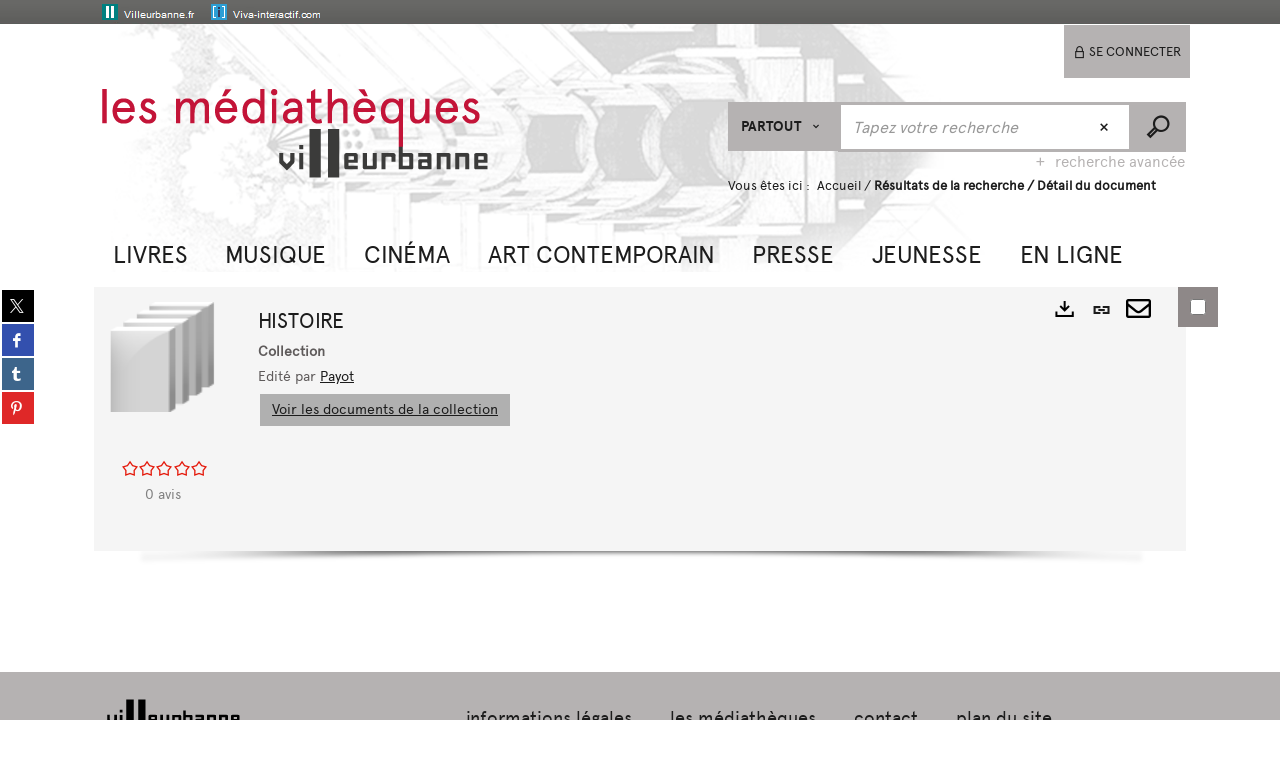

--- FILE ---
content_type: text/html; charset=utf-8
request_url: https://cataloguebm.villeurbanne.fr/Default/search.aspx?SC=DEFAULT&QUERY=Identifier_idx%3A%221729339%22&QUERY_LABEL=Document&DETAIL_MODE=true
body_size: 31181
content:
<!DOCTYPE html><html lang="fr-FR" dir="ltr" xmlns="http://www.w3.org/1999/xhtml"><head><link rel="shortcut icon" type="image/x-icon" href="/ui/skins/default/images/favicon-std.ico" /><link rel="icon" type="image/x-icon" href="/ui/skins/default/images/favicon-std.ico" /><link rel="apple-touch-icon" href="/ui/skins/default/images/apple-touch-icon.png?v=24.3.9398.2" /><meta http-equiv="content-type" content="text/html; charset=utf-8" /><meta http-equiv="X-UA-Compatible" content="IE=edge" /><meta name="DC.Language" content="fr-FR" /><title>Recherche - Les médiathèques de Villeurbanne</title><meta name="keywords" content=";" /><meta name="robots" content="noindex, follow" /><meta name="og:locale" property="og:locale" content="fr_FR" /><meta name="og:type" property="og:type" content="article" /><meta name="og:url" property="og:url" content="?_lg=fr-FR" /><script>
      master = window.master || { };
      window.addEventListener("DOMContentLoaded", function () {
      master.DOMContentLoaded = true; // readyState n'est pas fiable, notamment readyState "interactive"
      });
      master.onDOMContentLoaded = function (callback) {
      if (master.DOMContentLoaded) {
      callback();
      } else {
      window.addEventListener("DOMContentLoaded", function () {
      callback();
      });
      }
      };
    </script><script>
      master.onDOMContentLoaded(function () {
      master.lazyLoadInstance = new LazyLoad({
      elements_selector: '.lazy',
      callback_loaded: function (el) {
      var event;
      var eventString = 'LazyLoad::Loaded';
      
      try {
      // !IE
      event = new CustomEvent(eventString, {});
      } catch (err) {
      // IE
      event = document.createEvent('CustomEvent');
      event.initCustomEvent(eventString, false, false, {});
      }
      
      el.dispatchEvent(event);
      },
      callback_finish: function () {
      master.lazyLoadFinished = true;
      var event;
      var eventString = 'LazyLoad::Finished';
      
      try {
      // !IE
      event = new CustomEvent(eventString, {});
      } catch (err) {
      // IE
      event = document.createEvent('CustomEvent');
      event.initCustomEvent(eventString, false, false, {});
      }
      
      window.dispatchEvent(event);
      }
      });
      });
    </script><base target="_top" /><meta name="HandheldFriendly" content="True" /><meta name="MobileOptimized" content="320" /><meta name="viewport" content="width=device-width, initial-scale=1, minimum-scale=1, maximum-scale=5, user-scalable=yes" /><!--Syracuse Front Javascript Libraries--><script type="text/javascript">
      
      //<![CDATA[
      
        var CFInstance = 'EXPLOITATION'; //Backward compatibility
        var ErmesManager = window.ErmesManager || {};
        ErmesManager.BasePath = '/';
        ErmesManager.BaseUrl = 'https://cataloguebm.villeurbanne.fr/';
        ErmesManager.ErmesJgrowlParams = '{"position": "top-right" , "closer" : false , "closerTemplate" : "&lt;div&gt;Fermer toutes les notifications&lt;/div&gt;"}';
        ErmesManager.WsQueryString = '';
        ErmesManager.ResetPasswordAllowed = 'true';
        ErmesManager.BaseUri = 'https://cataloguebm.villeurbanne.fr';
        
      
        ErmesManager.config = {};
        ErmesManager.config.LegacyHoldingMode=false;
        ErmesManager.config.CloudServicesBaseUrl='https://community.syracuse.cloud/EXPLOITATION/';
        ErmesManager.config.HoldingActions={NoteEnabled:false, ProvisionNoteEnabled:false};
        ErmesManager.config.RegistrationRenewalAllowed = false;
        ErmesManager.config.IlsChooseReservationPlaceEnabled = true;
        ErmesManager.config.HeaderDisplayMode = 'default';
        ErmesManager.config.HeaderFixedMode = false;
        ErmesManager.config.CasAuthenticationEnabled = false;
        ErmesManager.config.CasAuthenticationProvider = '';
        ErmesManager.config.ResetPasswordAllowed = true;
        ErmesManager.config.RegistrationAllowed = false;
        ErmesManager.config.ResetPasswordPage = 'https://cataloguebm.villeurbanne.fr/Default/resetpassword.aspx';
        ErmesManager.config.RegistrationPage = 'https://cataloguebm.villeurbanne.fr/Default/register.aspx';
        ErmesManager.config.AuthenticationAlertsCount = '0';
		    ErmesManager.config.AuthenticationManyAlertsMessage = '(0 alertes)';
		    ErmesManager.config.AuthenticationSingleAlertsMessage = '(1 alerte)';
        ErmesManager.config.RememberMe = true;
        ErmesManager.config.IsFormAuthenticationProvider = true;
        ErmesManager.config.EnableHoldingsAnonymousBookingMessage = 'true' === 'true';
        ErmesManager.config.EnableHoldingPlacesTopLevelFilter = 'false' === 'true';
        ErmesManager.config.EnableHoldingsSubscriptionCollapsed = false;
        ErmesManager.config.EnableHoldingsSubscriptionAlwaysShow = false;
				ErmesManager.config.AuthenticationFormBackgroundImageUrl = '';
        ErmesManager.config.AuthenticationFormIsFirstPosition = 'true' === 'true';
        ErmesManager.config.AuthenticationFormDialogWidth = 650;
        ErmesManager.config.AuthenticationIdentityBindingEnabled = false;
				ErmesManager.config.SearchMode = 'DEFAULT';
        ErmesManager.config.AuthenticationIdentityBindingAllowedModes = [
          
      
        ];
        ErmesManager.config.AuthenticationFormModeButtonWidth = 216;
        
        ErmesManager.config.SearchAssistantPreselectMode = 'false' === 'true';
        ErmesManager.COOKIES_FORM = 'ErmesForms_Default';
        ErmesManager.COOKIES_SEARCH = 'ErmesSearch_Default';
        ErmesManager.isAuthenticate = false;
        ErmesManager.deactivateDetailedView=true;

        ErmesManager.userInfos = {};
        ErmesManager.userInfos.UniqueIdentifier = 'BUILTIN-ANONYMOUS';
        ErmesManager.userInfos.SubscriptionExpirationMessage = '';
        ErmesManager.userInfos.UserAlertsMessages = '';
        ErmesManager.userInfos.PartnerSiteOfIntervention = '';
        ErmesManager.userInfos.HasPseudo = 'false';
        ErmesManager.userInfos.UserNameOrPseudo = 'Utilisateur anonyme';
        
        ErmesManager.rights = {};
        ErmesManager.rights.MemorizeSearch = false;
        ErmesManager.rights.Portal_1005 = false;
        ErmesManager.rights.Portal_1201 = false;
        ErmesManager.rights.Portal_2503 = false;
        ErmesManager.rights.Portal_2504 = false;
        ErmesManager.rights.Portal_3053 = false;

        ErmesManager.labels = {
          YesText: 'Oui',
NoText: 'Non',
OkText: 'OK',
CancelText: 'Annuler',
ListIndexText: '{0} sur {1}',
CloseModalTitle: 'Fermer cette fenêtre',
Portal_DetailHoldingLabel: 'Exemplaires',
Portal_ResultsReserveDocument: 'Réserver',
Portal_HoldingActionLoanLabel: 'Réserver',
Portal_HoldingActionExpoLabel: 'Ouvrir le calendrier',
Portal_HoldingSite: 'Bibliothèque',
Portal_HoldingLocalisation: 'Emplacement',
Portal_HoldingSection: 'Bibliothèque',
Portal_HoldingCote: 'Cote',
Portal_HoldingType: 'Support',
Portal_HoldingStatut: 'Disponibilité',
Portal_HoldingDateBack: 'Retour prévu',
Portal_HoldingActionsLabel: 'Actions',
Portal_HoldingProvisionLabelDisplay: 'Choisissez votre lieu de mise à disposition',
Portal_ReservationDialogChooseLibraryDefaultSelectionText: '---',
Portal_HoldingsMobileIsAvailableLabel: 'Disponible à {0}',
Portal_HoldingsMobileNotAvailableLabel: 'Retour prévu le {0}',
Portal_HoldingsMobileNotAvailableSiteLabel: 'à {0}',
Portal_ReservationDialogCancelTitle: 'Fermer',
Portal_ReservationDialogTitle: 'Réserver un exemplaire',
Portal_ReservationDialogText: 'Vous souhaitez réserver un exemplaire.',
Portal_ReservationDialogChooseLibrary: 'Choisissez votre lieu de retrait :',
Portal_ReservationDialogChooseLibraryDefaultSelectionText: '---',
Portal_FormFieldRequiredText: 'Ce champ est obligatoire',
Portal_ReservationDialogValidText: 'Réserver',
Portal_ReservationDialogCancelText: 'Annuler',
Portal_HoldingAddNoteModalTitle: 'Ajout d\'une note de réservation',
Portal_HoldingAddNoteModalCloseTitle: 'Fermer la fenêtre d\'ajout d\'une note de réservation',
Portal_HoldingAddNoteModalPlaceholder: 'Saisissez ici votre note de réservation optionnelle',
Portal_HoldingsStatementView: 'Consulter',
Portal_DetailHoldingsStatementLabel: 'Etats de collection',
Portal_HoldingsStatementSite: 'Site',
Portal_HoldingsStatementLocalisation: 'Emplacement',
Portal_HoldingsStatementSection: 'Bibliothèque',
Portal_HoldingsStatementCote: 'Cote',
Portal_HoldingsStatementWhenStart: 'Début',
Portal_HoldingsStatementWhenEnd: 'Fin',
Portal_HoldingsStatementGap: 'Lacunes',
Portal_HoldingsStatementRange: 'Etendue',
Portal_HoldingsStatementStartNumber: 'Numéro de début',
Portal_HoldingsStatementEndNumber: 'Numéro de fin',
Portal_HoldingsStatementWhenStartAsText: 'Début',
Portal_HoldingsStatementWhenEndAsText: 'Fin',
Portal_ReservationDialogSelectText: 'Sélectionner',
Portal_ReservationSecondDialogChooseLibrary: 'Choisissez la bibliothèque de retrait',
Portal_ReservationSecondDialogTitle: 'Choisissez la bibliothèque de retrait',
Portal_ReservationSecondDialogValidText: 'Confirmer la réservation',
Portal_ReservationSecondDialogValidTitle: 'Confirmer cette réservation',
Portal_ReservationDialogExcludedLocationText: 'Non réservable',
Portal_ReservationSecondDialogYourLibraryIs: 'Votre localisation de retrait est : {0}',
Portal_MyAccountPreferencesHeaderTitle: 'Mes préférences de recherche',
Portal_MyAccountPreferencesHeaderIntro: 'Vous pouvez configurer les critères s\'appliquant à chacun des contextes de recherche suivants',
Portal_MyAccountPreferencesItemIntroPreselection: 'Vous avez sélectionné :',
Portal_MyAccountPreferencesItemIntroNoPreselection: 'Aucun critère sélectionné.',
Portal_MyAccountPreferencesItemEdit: 'Modifier',
Portal_CasAuthenticationText: 'Accès interne',
Portal_ExternalAuthenticationText: 'Accès externe',
Portal_LogonTitle: 'Connexion',
Portal_LogonModalCloseTitle: 'Fermer la fenêtre de connexion',
Portal_DisabledAccountLogonTitle: 'Échec d\'authentification',
Portal_LoginText: 'Identifiant',
Portal_LoginPlaceholderText: 'Identifiant',
Portal_PasswordText: 'Mot de passe',
Portal_PasswordPlaceholderText: 'Mot de passe',
Portal_LogonForgottenPasswordText: 'Mot de passe oublié ?',
Portal_LogonRegisterMessage: 'Vous n\'avez pas encore de compte ?',
Portal_LogonRegisterNowText: 'S\'inscrire',
Portal_ErrorHappened: 'Une erreur est survenue',
Portal_CaptureCurrentSearch: 'Capturer la recherche',
Portal_CaptureSearchName: 'Nom',
Portal_ShareSearchShowMoreOptions: 'Plus de critères',
Portal_ShareSearchHideMoreOptions: 'Cacher les critères',
Portal_AdvancedCaptureSearchTitle: 'Partager la recherche',
Portal_CaptureSearchModifyTitle: 'Modification des arguments',
Portal_CaptureSearcResultTitle: 'Aperçu',
Portal_CancelText: 'Annuler',
Portal_ShareSearchPermalinkCopy: 'Copier l\'URL dans le presse-papier',
Portal_ShareSearchPermalinkPreview: 'Aperçu de la recherche - Nouvelle fenêtre',
Portal_CaptureSearchCopyJson: 'Copier la capture dans le presse-papier',
Portal_ShareSearchPermalinkModalLabel: 'Donner un nom à la recherche puis cliquer sur "Copier l\'URL dans le presse-papier" pour récupérer l\'URL de votre recherche',
Portal_CaptureClipboardCopyDone: 'La capture a été copiée dans votre presse-papier',
Portal_UrlClipboardCopyDone: 'Le lien a été copié dans votre presse-papier',
Portal_CaptureSearchCancelTitle: 'Annuler cette capture de recherche',
Portal_CaptureNotice: 'Capturer la notice',
Portal_ShareSearchCancelTitle: 'Annuler ce partage de recherche',
Portal_SearchPreferencesModalTitle: 'Mémoriser des critères de recherche',
Portal_SearchPreferencesIntroText: 'Les critères choisis seront appliqués lors de chaque recherche "{0}".',
Portal_PreselectFacetsCancelTitle: 'Annuler cette modification',
Portal_PreselectFacetsInfoNoPreferenceNoPreselection: 'Vous n’avez pas encore mémorisé de critères dans votre compte.',
Portal_MyAccountPreferencesItemSearch: 'Rechercher',
Portal_CloseModalTitle: 'Fermer cette fenêtre',
Portal_AnonymousHoldingInfo: 'Pour réserver un document connectez-vous à votre compte.',
Portal_HoldingInSubscription: 'Dans mon abonnement ({0})',
Portal_HoldingNotInSubscription: 'Hors abonnement ({0})',
Portal_HoldingBookingTooltipCantRenew: 'Réservation impossible',
Portal_PersoAuthentificationMyAccountLink: 'Se connecter',
Portal_RememberMeText: 'Rester connecté',
Portal_HoldingActionProvisonRequestLabel: 'Demander la consultation',
Portal_HoldingProvisionTooltipDescription: 'Effectuez une demande de mise à disposition sur cet exemplaire',
Portal_ProvisionDialogCancelTitle: 'Annuler la demande de consultation',
Portal_ProvisionDialogTitle: 'Demande de consultation sur place',
Portal_ProvisionDialogValidText: 'Confirmer la demande',
Portal_ProvisionDialogCancelText: 'Annuler',
Portal_ProvisionDialogContentHeaderText: '&lt;div class="alert alert-info" role="alert"&gt;\n &lt;span class="glyphicon glyphicon-info-sign" aria-hidden="true"&gt;&lt;/span&gt;\n &lt;span class="sr-only"&gt;&lt;/span&gt;\n &lt;span class="provision-body-header-description"&gt;Ce document sera mis à votre disposition pour consultation sur place en salle Patrimoine - Sabatier d\'Espeyran, aux &lt;span class="provision-body-header-library"&gt; horaires d\'ouverture de la Médiathèque Emile Zola&lt;/span&gt; (salle fermée le dimanche)&lt;/span&gt;&lt;p&gt;\n&lt;/p&gt;&lt;/div&gt;',
Portal_ProvisionDialogContentFooterText: 'Confirmez-vous la demande de consultation de &lt;b&gt;« {0} »&lt;/b&gt; en salle Patrimoine ?',
Portal_DownloadText: 'Télécharger',
Portal_SearchFormFieldOrIndicator: '- ou -',
Portal_SearchFormSelectFieldNoResult: 'Aucun résultat pour "{0}"',
Portal_SearchFormSelectFieldStartTyping: 'Commencez à taper pour rechercher',
Portal_SearchFormThesaurusFieldLoadingText: 'Chargement...',
Portal_SearchFormThesaurusFieldNoResultsText: 'Aucun résultat',
Portal_SearchFormSelectFieldAddNewEntry: 'Si la valeur n\'est pas dans la liste, cliquez ici pour l\'ajouter',
Portal_SearchFormFieldValidationErrorMessage: 'Ce champ est obligatoire',
Portal_SearchFormFieldRequiredSelectionErrorMessage: 'Veuillez sélectionner une valeur ou la créer',
Portal_FormAdvanceSearchTitle: 'Valider votre recherche',
Portal_FormSearchLabel: 'Rechercher',
Portal_FormAdvanceClearTitle: 'Effacer vos saisies du formulaire de recherche',
Portal_FormClearLabel: 'Effacer',
Portal_SearchFormResetField: 'Supprimer la valeur',
Portal_ErmesSearchBoxHint: 'Tapez votre recherche',
Portal_SearchFormHeadingTitle: 'Recherche avancée',
Portal_SearchFormAddHiddenFieldTitle: 'Ajouter un critère au formulaire de recherche avancée',
Portal_SearchFormAddHiddenFieldLabel: 'Ajouter un critère',
Portal_SearchFormAddHiddenFieldModalDescription: 'Le critère sera ajouté au formulaire de recherche',
Portal_SearchFormFieldDateRangeToLabel: 'au',
Portal_SearchFormAddHiddenFieldModalTitle: 'Choisissez un critère de recherche',
Portal_ErmesSearchTitle: 'Recherche',
Portal_BtnSearchFieldClear: 'Effacer le champ de recherche',
Portal_BtnSearchFieldSubmit: 'Lancer la recherche sur le périmètre {0}',
Portal_AdvancedSearchFormLabel: 'Recherche avancée sur le périmètre {0}',
Portal_LogonConnectWithAnotherIdentity: 'ou',
Portal_LogonButtonText: 'Je me connecte',
Portal_LogonButtonShowForm: 'Formulaire',
BackText: 'Retour',
Portal_LogonFilterMode: 'Filtrer',
Portal_LogonInformationText: 'Pour vous connecter',
Portal_NewItemFlagDefaultLabel: 'Nouveauté',
Portal_SerialDialogCancelTitle: 'Fermer la modale des fascicules',
Portal_SerialDialogClose: 'Fermer',
Portal_HoldingSerialNumber: 'Numéro/Date de parution',
Portal_SerialDialogTitle: 'Detail des numéros de fascicule {0}',
Portal_HoldingSerialLocalisation: 'Localisation',
Portal_HoldingSerialSection: 'Section',
Portal_HoldingSerialCallNumber: 'Côte',
Portal_HoldingSerialStatus: 'Statut',
Portal_HoldingSerialEx: 'Exemplaire',
Portal_SerialColumnDisplayTitle: 'Voir les fascicules',
Portal_SerialColumnButton: 'Voir',
Portal_SerialColumnButtonLoading: 'Récupération en cours...',
Portal_HoldingNothingInSubscription: 'Il n\'y a aucun exemplaire disponible pour le moment.',
Portal_HoldingConsultOnline: 'Consulter en ligne',
Portal_HoldingBookingTooltipCantConsult: 'Consultation impossible',
Portal_HoldingBookingTooltipCantConsultDescription: 'Cet ouvrage est déjà en cours de consultation, veuillez réessayer ultérieurement',
Portal_DetailHoldingsMapControlHomeTooltip: 'Afficher tous les exemplaires',
Portal_DetailHoldingsMapControlLocationTooltip: 'Afficher ma position actuelle',
Portal_DetailHoldingsMapControlLocationDeniedTooltip: 'Vote position actuelle n\'est pas disponible',
Portal_DetailHoldingsMapCurrentLocationMarkerTooltip: 'Votre position actuelle',
Portal_DetailHoldingsMapOffMapHoldingsLabel: 'Exemplaires hors carte',
Portal_DetailHoldingsMapLibraryMoreDetails: 'Plus d\'informations...',
Portal_BiblioMapsLinkLabel: 'BiblioMaps',
Portal_BiblioMapsHeaderColumnLabel: 'BiblioMaps',
TermSynonymLabel: '{0} (employé pour {1})',
TermNeighborLabel: '{0} (associé à {1})',
TermRedirectionLabel: '{0} (nouveau terme pour {1})',
TermRedirectionSourceLabel: '{0} (ancien terme pour {1})',
Portal_ReservationDialogSingleHoldingPlaceText: 'L\'exemplaire sera mis à disposition à la bibliothèque :',
Portal_ReservationDialogSingleHoldingPlacetitle: 'Confirmez la réservation',
Portal_DetailSessionLabel: 'Sessions',
Portal_HoldingActionSessionLabel: 'S\'inscrire',
Portal_AnonymousCalendarSessionInfo: 'Pour s\'inscrire à une session, il est nécessaire d\'être authentifié.',
Portal_BasketRenamePromptTitle: 'Renommer la liste',
EndDateText: 'Date de fin',
StartDateText: 'Date de début',
Portal_DetailPanelTitleCalendarSessions: 'S\'inscrire à',
Portal_TypeaheadNoResultStatus: 'Aucune proposition',
Portal_TypeaheadResultsStatus: '{0} propositions disponibles',
Portal_SearchFormAddFieldTitle: 'Ajouter une restriction "{0}"',
Portal_SearchFormRemoveFieldTitle: 'Supprimer la restriction "{0}"',
Portal_ILSClientCancelCalendarReservation: 'Annulation d\'inscription',
Portal_ILSClientCancelReservation: 'Annulation de réservation',
Portal_ILSClientConfirmCancelCalendarReservationMessage: 'Confirmez-vous l\'annulation de votre inscription ?',
Portal_ILSClientConfirmCancelCalendarReservationTitle: 'Annulation de votre inscription',
Portal_ILSClientConfirmCancelReservationMessage: 'Confirmez-vous l\'annulation de votre réservation ?',
Portal_ILSClientConfirmCancelReservationTitle: 'Annulation de votre réservation',
Portal_CancelHoldingActionSessionLabel: 'Annuler votre inscription',
Portal_CancelHoldingActionLoanLabel: 'Annuler votre réservation',
Portal_HoldingSerialUtilisation: 'Utilisation',
Portal_CalendarSessionIsCycleInfo: 'La formation est un cycle sur plusieurs sessions qui doivent toutes être suivies. L\'inscription vaut pour toutes les sessions du cycle.'
        };

        ErmesManager.labels.Portal_AuthenticationFormModeButtonSeparatorText = '';
        ErmesManager.labels.Portal_Authentication_FormHtmlContent = '';
        ErmesManager.labels.HoldingAddNoteModalPlaceholder = 'Saisissez ici votre note de réservation optionnelle';
        ErmesManager.labels.HoldingAddNoteModalTitle = 'Ajout d\'une note de réservation';
        ErmesManager.labels.HoldingAddNoteModalCloseTitle = 'Fermer la fenêtre d\'ajout d\'une note de réservation';
        ErmesManager.labels.CloseText = 'Fermer';
        ErmesManager.labels.ReportThumbnailWrongUrl = 'La ressource Portal|ReportThumbnailWrongUrl n\'est pas définie.';
        ErmesManager.labels.ReportThumbnailModalTitle = 'Confirmation';
        ErmesManager.labels.ReportThumbnailModalBody = 'Confirmez-vous le signalement de cette vignette ?&lt;br/&gt;&lt;div style="text-align:center;margin:5px"&gt;&lt;img src="{0}"/&gt;&lt;/div&gt;';
        ErmesManager.labels.ErmesHeaderAccountWip = 'Récupération de votre compte en cours...';
        ErmesManager.labels.ErrorHappened = 'Une erreur est survenue';
        ErmesManager.labels.UnexpectedServerResponse = 'Format de réponse inattendu';
        ErmesManager.labels.GrowlErrorTitle = 'Erreur';
        ErmesManager.labels.TooltipLoading = 'Chargement en cours...';
        ErmesManager.labels.CaptureSearchChooseRendering = 'Affichage';
        ErmesManager.labels.CaptureSearchChooseNumber = 'Nombre de notices à afficher';
        ErmesManager.labels.CaptureSearchTitle = 'Capturer la recherche';
        ErmesManager.labels.CommentModalValid = 'Valider';
        ErmesManager.labels.CommentModalCancel = 'Annuler';
        ErmesManager.labels.CommentWasSuccessfullyDeleted = 'Le commentaire a bien été supprimé';
        ErmesManager.labels.NoteWasSuccessfullyDeleted = 'La note a bien été supprimée';
        ErmesManager.labels.SelectionModalClose = 'Fermer';
        ErmesManager.labels.ConfirmBoxConfirm = 'Confirmer';
        ErmesManager.labels.ConfirmBoxCancel = 'Annuler';
        ErmesManager.labels.PublicSearchFormValid = 'Valider';
        ErmesManager.labels.PublicSearchFormCancel = 'Annuler';
        ErmesManager.labels.PrivateSearchFormValid = 'Valider';
        ErmesManager.labels.PrivateSearchFormCancel = 'Annuler';
        ErmesManager.labels.ExpositionResaFormValid = 'Transmettre la demande';
        ErmesManager.labels.ExpositionResaFormClose = 'Fermer';
        ErmesManager.labels.EnrichissementsLoading = 'Chargement en cours, veuillez patienter';
        ErmesManager.labels.BasketPageTitle = 'Mes favoris';
        ErmesManager.labels.SelectionPageTitle = 'Sélection courante';
        ErmesManager.labels.ErmesSearchPageTitle = '{0} - Recherche';
        ErmesManager.labels.ErmesSearchLoadingPageTitle = 'Chargement';
        ErmesManager.labels.ErmesSearchDetailPageTitle = '{0}';
        ErmesManager.labels.TagPageTitle = 'Tag';
        ErmesManager.labels.HoldingHelpHoldingMultiple = 'Cochez les exemplaires qui vous intéressent. Le premier exemplaire disponible parmi votre sélection sera réservé';
        ErmesManager.labels.HoldingHelpHoldingPlace = 'Choisissez votre lieu de mise à disposition';
        ErmesManager.labels.CaptureSearchStandardRendering = 'Miniatures';
        ErmesManager.labels.CaptureSearchShortRendering = 'Court';
        ErmesManager.labels.CaptureSearchScrollingRendering = 'Chemin de fer';
        ErmesManager.labels.ErmesFormTitle = 'Recherche avancée';
        ErmesManager.labels.CalendarEventTitleSingular = 'événement';
        ErmesManager.labels.CalendarEventTitlePlural = 'événements';
        ErmesManager.labels.ValidateEventSubscription = 'Confirmer l\'inscription';
        ErmesManager.labels.CancelText = 'Annuler';
        ErmesManager.labels.BackText = 'Retour';
        ErmesManager.labels.AgendaCalendarHelpTooltip = 'Sélectionnez une plage de dates pour affiner votre recherche';
        ErmesManager.labels.ExportLinkFold = 'Exporter, masqué';
        ErmesManager.labels.ExportLinkUnFold = 'Exporter, affiché';
        ErmesManager.labels.AddNewTagNotice = 'Ajouter ce nouveau tag';
        ErmesManager.labels.AddNewTagName = 'Nom du nouveau tag à ajouter sur';
        ErmesManager.labels.ErrorAuthenticateInput = 'à vérifier';
        ErmesManager.labels.PasswordLostAuthenticate = 'Mot de passe oublié';
        ErmesManager.labels.ErrorAuthenticatePage = 'Erreur lors de l\'identification';
        ErmesManager.labels.SurveyMessageConfirmVote = 'Merci d\'avoir voté';
        ErmesManager.labels.SurveyVotedAlready = 'Vous avez déjà voté';
        ErmesManager.labels.RoyalSliderStatePause = 'Mettre le carrousel en lecture.';
        ErmesManager.labels.RoyalSliderStatePlay = 'Mettre le carrousel en pause.';
        ErmesManager.labels.SearchQueryAllDocument = 'Tous les documents';
        ErmesManager.labels.DefaultDropdownItemSelectedFormat = '{0}, sélectionné';
        ErmesManager.labels.JGrowlCloserMessage = 'Fermer tous les messages';
        ErmesManager.labels.RoyalSliderLabels_ArrowRight = 'Contenu suivant';
        ErmesManager.labels.RoyalSliderLabels_ArrowLeft = 'Contenu précédent';
        ErmesManager.labels.RoyalSliderLabels_FullScreen = 'Passer le slider en plein écran';
        ErmesManager.labels.RoyalSliderLabels_PlayVideo = 'Lancer la vidéo';
        ErmesManager.labels.RoyalSliderLabels_NavSelected = ', sélectionné';
        ErmesManager.labels.FacetCollectionDisplayed = ', affiché';
        ErmesManager.labels.FacetCollectionCollapsed = ', masqué';
        ErmesManager.labels.ErrorModalFieldRequiredAccessibility = 'Vous avez omis ce champ obligatoire.';
        ErmesManager.labels.RoyalSliderBulletContentNotSelected = 'Afficher le contenu {0}';
        ErmesManager.labels.RoyalSliderBulletContentSelected = 'Contenu {0} - affiché';
        ErmesManager.labels.RssFeedLinkTitle = 'Obtenir le flux RSS, nouvelle fenêtre';
        ErmesManager.labels.CnilBannerContent = 'En poursuivant votre navigation sur ce site, vous acceptez l’utilisation de cookies par nos services ainsi que des services tiers de mesure d\'audience.&lt;br/&gt;&lt;a href="/charte-cookies.aspx"&gt;Pour en savoir plus et paramétrer les cookies...&lt;/a&gt;';
        ErmesManager.labels.SuggestionSearch = 'Recherche par suggestion';
        ErmesManager.labels.SdiMemorySearchSubscribeNewsLettersSuccess = 'Vous êtes maintenant abonné à cette lettre d’information';
        ErmesManager.labels.SdiMemorySearchSubscribeSuccess = 'Vous êtes maintenant abonné à cette recherche';
        ErmesManager.labels.DetailHoldingsVerify = 'Vérification des exemplaires disponibles ...';
        ErmesManager.labels.RenewLoanSuccess = 'Prolongation réussie.';
        ErmesManager.labels.RenewLoanErrorNotSpecified = 'Erreur non spécifiée.';
        ErmesManager.labels.CancelReservationSuccess = 'Annulation réussie.';
        ErmesManager.labels.CancelReservationErrorNotSpecified = 'Erreur non spécifiée.';
        ErmesManager.labels.ContributionFormSending = 'Envoi en cours...';
        ErmesManager.labels.ContributionFormSuccess = 'Votre contribution a bien été prise en compte.';
        ErmesManager.labels.GetErrorHolding = 'Erreur lors de la récuperation de l\'exemplaire';
        ErmesManager.labels.GetNotAvaibleHolding = 'Indisponible';
        ErmesManager.labels.ConfirmDialogBasketTitle = 'Vider tous les favoris';
        ErmesManager.labels.ConfirmDialogBasketFolderTitle = 'Supprimer la liste "{0}"';
        ErmesManager.labels.ConfirmDialogBasketText = 'Confirmez-vous la suppression de tous les documents de vos favoris ? Cette action sera irréversible.';
        ErmesManager.labels.ConfirmDialogBasketTextByFilter = 'Confirmez-vous la suppression de la liste "{0}" ?';
        ErmesManager.labels.PnbConfirmBoxTitle = 'La ressource Portal|PnbConfirmBoxTitle n\'est pas définie.';
        ErmesManager.labels.PnbConfirmBoxMessage = 'La ressource Portal|PnbConfirmBoxMessage n\'est pas définie.';
        ErmesManager.labels.searchLabelDefault = 'Recherche du document';
        ErmesManager.labels.RecongnitionLabelInput = 'Reconnaissance vocal...';
        ErmesManager.labels.StartSearch = 'Lancer la recherche sur le périmètre {0}';
        ErmesManager.labels.SearchFormLabel = 'Recherche sur le périmètre {0}';
        ErmesManager.labels.MyAccountAddToBasketNothingSelected = 'Veuillez sélectionner au moins un document.';
        ErmesManager.labels.Portal_CancelReservationNoReservationSelected = 'Veuillez sélectionner au moins un document.';
        ErmesManager.labels.Portal_CancelReservationConfirmTitle = 'Confirmer cette annulation';
        ErmesManager.labels.Portal_CancelReservationCancelTitle = 'Annuler cette annulation';
        ErmesManager.labels.Portal_PreselectFacetsInfoNoPreference = 'Mémoriser les critères dans votre compte.';
        ErmesManager.labels.Portal_PreselectFacetsInfoPreferenceEqualsPreselection = 'Les critères sont mémorisés dans votre compte.';
        ErmesManager.labels.Portal_PreselectFacetsInfoPreferenceIsNotPreselection = 'Les critères sont différents de ceux mémorisés dans votre compte.';
        ErmesManager.labels.Portal_PreselectFacetsInfoPreferenceRestoreSuccess = 'Les critères ont été restaurés.';
        ErmesManager.labels.Portal_PreselectFacetsInfoPreferenceSaveSuccess = 'Les critères ont été mémorisés.';
        ErmesManager.labels.Portal_PreselectFacetsInfoPreferenceSaveTooltip = 'Mémoriser les critères de recherche dans votre compte.';
        ErmesManager.labels.Portal_PreselectFacetsInfoPreferenceValidateTooltip = 'Confirmer les critères sélectionnés.';
        ErmesManager.labels.Portal_PreselectFacetsInfoPreferenceRestoreTooltip = 'Restaurer les critères de recherche mémorisés dans votre compte.';
        ErmesManager.labels.Portal_PreselectFacetsResetButton = 'Tout effacer';
        ErmesManager.labels.Portal_PreselectFacetsValidateButton = 'Confirmer';
        ErmesManager.labels.Portal_PreselectFacetsSaveButton = 'Mémoriser';
        ErmesManager.labels.Portal_PreselectFacetsCancelButton = 'Annuler';
        ErmesManager.labels.Portal_PreselectFacetsModalTitle = 'Pré-sélectionner des critères de recherche';
        ErmesManager.labels.Portal_PreselectFacetsIntroText = 'Les critères choisis seront appliqués le temps de la session à chaque recherche "{0}".';
        ErmesManager.labels.Portal_PreselectFacetsSelectedInfo = 'Vous avez sélectionné :';
        ErmesManager.labels.Portal_PreselectFacetsSelectedInfoEmpty = 'Aucun critère sélectionné.';
        ErmesManager.labels.Portal_PreselectFacetsRestoreButton = 'Restaurer';
        ErmesManager.labels.Portal_FacetCollectionCollapsed = ', masqué';
        ErmesManager.labels.Portal_FacetCollectionDisplayed = ', affiché';
        ErmesManager.labels.Portal_SearchHistoryTableDateHeader = 'Quand';
        ErmesManager.labels.Portal_SearchHistoryTableScenarioHeader = 'Où';
        ErmesManager.labels.Portal_SearchHistoryTableSearchHeader = 'Recherche';
        ErmesManager.labels.Portal_SearchHistoryTableFiltersHeader = 'Filtres';
        ErmesManager.labels.Portal_SearchHistoryTableCountHeader = 'Résultats';
        ErmesManager.labels.Portal_SearchHistoryTableActionHeader = 'Actions';
        ErmesManager.labels.Portal_SearchHistoryModalTitle = 'Historique de vos recherches';
        ErmesManager.labels.Portal_SearchHistoryModalCloseTitle = 'Fermer la fenêtre d\'historique de vos recherches';
        ErmesManager.labels.Portal_SearchHistoryCancelButton = 'Fermer';
        ErmesManager.labels.Portal_SearchHistoryItemSearchAction = 'Lancer la recherche';
        ErmesManager.labels.Portal_SearchHistoryItemMemorizeAction = 'Mémoriser dans son compte';
        ErmesManager.labels.Portal_SearchHistoryItemRemoveAction = 'Supprimer';
        ErmesManager.labels.Portal_RawRecordClipboardCopyButton = 'Copier ce document dans le presse-papier';
        ErmesManager.labels.Portal_RawRecordClipboardCopyDone = 'Le document a été copié dans votre presse-papier';
        ErmesManager.labels.Portal_RawRecordPopupTitle = 'Document xml natif';
        ErmesManager.labels.Portal_ExpositionResaWindowLabel = 'Faire une demande de réservation d\'outil d\'animation';
        ErmesManager.labels.Portal_ExpositionResaWindowCloseTitle = 'Fermer la fenêtre de demande de réservation d\'outil d\'animation';
        ErmesManager.labels.Portal_ExpositionResaBookingTypeHolding = 'Réservation';
        ErmesManager.labels.Portal_ExpositionResaBookingTypeHoldingRequest = 'Demande de réservation';
        ErmesManager.labels.Portal_ExpositionResaBookingTypeLoan = 'Prêt';
        ErmesManager.labels.Portal_CancelText = 'Annuler';
        ErmesManager.labels.Portal_BackText = 'Retour';
        ErmesManager.labels.Portal_ExpositionResaFormValid = 'Transmettre la demande';
        ErmesManager.labels.Portal_ExpositionResaFetchBookings = 'Vérification des réservations concernant cet outil d\'animation';
        ErmesManager.labels.Portal_ExpositionResaNewRange = 'Votre choix de dates';
        ErmesManager.labels.Portal_AgendaDatepickerFromDate = 'Du';
        ErmesManager.labels.Portal_AgendaDatepickerToDatee = 'Au';
        ErmesManager.labels.Portal_SubscriptionExpirationWarningDescription = 'Pensez à venir à la bibliothèque pour renouveler votre abonnement.';
        ErmesManager.labels.Portal_SubscriptionExpirationWarningTitle = 'Informations à propos de votre abonnement';
        ErmesManager.labels.Portal_AccountWarningTitle = 'Informations à propos de votre compte';
        ErmesManager.labels.Portal_AuthenticationAlertRenewRegistrationBtnText = 'Cliquer ici pour accéder à mon profil';
        ErmesManager.labels.Portal_AuthenticationAlertVirtualPurseBtnText = 'Cliquer ici pour accéder à mon porte-monnaie';      
        ErmesManager.labels.Portal_ShowExpirationWarningCancelTitle = 'Fermer cette alerte';
        ErmesManager.labels.Portal_ProvisionDialogCancelTitle = 'Annuler la demande de consultation';
        ErmesManager.labels.Portal_ProvisionDialogTitle = 'Demande de consultation sur place';
        ErmesManager.labels.Portal_ProvisionDialogValidText = 'Confirmer la demande';
        ErmesManager.labels.Portal_ProvisionDialogCancelText = 'Annuler';
        ErmesManager.labels.Portal_ProvisionDialogContentHeaderText = '&lt;div class="alert alert-info" role="alert"&gt;\n &lt;span class="glyphicon glyphicon-info-sign" aria-hidden="true"&gt;&lt;/span&gt;\n &lt;span class="sr-only"&gt;&lt;/span&gt;\n &lt;span class="provision-body-header-description"&gt;Ce document sera mis à votre disposition pour consultation sur place en salle Patrimoine - Sabatier d\'Espeyran, aux &lt;span class="provision-body-header-library"&gt; horaires d\'ouverture de la Médiathèque Emile Zola&lt;/span&gt; (salle fermée le dimanche)&lt;/span&gt;&lt;p&gt;\n&lt;/p&gt;&lt;/div&gt;';
        ErmesManager.labels.Portal_ProvisionDialogContentFooterText = 'Confirmez-vous la demande de consultation de &lt;b&gt;« {0} »&lt;/b&gt; en salle Patrimoine ?';
        ErmesManager.labels.Portal_ExpositionBookingCalendarLabel = 'Calendrier de réservation';
        ErmesManager.labels.Portal_ExpositionBookingHelpUserLigde = 'Veuillez choisir une date de début et de fin de réservation sur le calendrier ci-dessous.';
        ErmesManager.labels.Portal_ExpositionBookingTransportModeLabel = 'Mode de transport';
        ErmesManager.labels.Portal_ExpositionBookingGoTransportModeLabel = 'Aller';
        ErmesManager.labels.Portal_ExpositionBookingReturnTransportModeLabel = 'Retour';
        ErmesManager.labels.Portal_ExpositionBookingSummupLabel = 'Demande de réservation pour la période du';
        ErmesManager.labels.Portal_ExpositionBookingSummupSeparatorLabel = 'au';
        ErmesManager.labels.Portal_HoldingsInformationMessage = '';
        ErmesManager.labels.Portal_ILSClientReservation = 'Réservation';
		    ErmesManager.labels.Portal_ReservationMapSiteChoice = 'Choisissez la bibliothèque auprès de laquelle vous souhaitez réserver le document';
        ErmesManager.labels.Portal_DetailGoBackToSearch = 'Retour aux résultats de recherche';
		    ErmesManager.labels.Portal_DetailHoldingsMapLabel = 'Localisation des exemplaires';
		    ErmesManager.labels.Portal_DetailHoldingsMapCountLabel = '{0} exemplaires';
		    ErmesManager.labels.Portal_DetailHoldingsMapCountLabelSingular = '1 exemplaire';
		    ErmesManager.labels.Portal_DetailHoldingsMapNoHondlingOnMap = 'Aucun exemplaire dans cette zone géographique...';
        ErmesManager.labels.Portal_PreselectFacetsModifyLinkLabel = 'Modifier les critères pré-sélectionnés';
        ErmesManager.labels.Portal_SearchAssistantButtonLabel = 'Recherche assistée';
        
      
      //]]></script><script>
      
      window.ErmesManager = window.ErmesManager || {};
      
    </script><script type="text/javascript" src="/ui/plug-in/portal/portal-front-all.js?v=24.3.9398.2" defer="defer"> </script><script type="text/javascript" src="/ui/plug-in/syracuse-dist/js/ComponentFactory.js?v=24.3.9398.2" defer="defer"> </script><link rel="stylesheet" type="text/css" href="/ui/skins/default/portal/front/portal-front-all.css?v=24.3.9398.2" /><script type="text/javascript" src="/dropzone-locale-fr-FR.ashx?v=24.3.9398.2" defer="defer"> </script><script type="text/javascript">
      master.onDOMContentLoaded(function () {
        bootbox.addLocale('fr-FR', {
          OK: ErmesManager.labels.CommentModalValid,
          CANCEL: ErmesManager.labels.CommentModalCancel,
          CONFIRM: ErmesManager.labels.ConfirmBoxConfirm,
          CLOSE: ErmesManager.labels.SelectionModalClose,
        });
        bootbox.setLocale('fr-FR');
      });
    </script><script type="text/javascript" src="/ui/plug-in/dayjs/locale/fr.js?v=24.3.9398.2" defer="defer"> </script><script type="text/javascript">
      
        window.addEventListener("DOMContentLoaded", function () {
          dayjs.extend(window.dayjs_plugin_customParseFormat);
          dayjs.extend(window.dayjs_plugin_localizedFormat);
          dayjs.locale('fr'); 
        });
      
    </script><!--XmlForms JavaScript libraries--><script type="text/javascript">
        window.addEventListener("DOMContentLoaded", function () {
      
      
        formManager.debug = false;
        formManager.inputKey = '';
        formManager.savingText = 'Enregistrement en cours...';
        formManager.loadingText = 'Chargement en cours...';
        formManager.invalidText = 'Ce champ est invalide';
        formManager.requiredText = 'Ce champ est obligatoire';
        formManager.lengthText = 'La longueur de ce champ doit être de {0} caractère(s)';
        formManager.minLengthText = 'La longueur minimum de ce champ est de {0} caractère(s)';
        formManager.maxLengthText = 'La longueur maximum de ce champ est de {0} caractère(s)';
        formManager.minValueText = 'La valeur minimum de ce champ doit être de {0}';
        formManager.maxValueText = 'La valeur maximum de ce champ doit être de {0}';
        formManager.passwordText = 'Les mots de passe sont différents';
        formManager.invalidDateText = 'La ressource FormFieldDateInvalidText n\'est pas définie.';
        formManager.requiredCheckboxText = 'Veuillez cocher cette case si vous souhaitez continuer';
        formManager.requiredCheckboxGroupText = 'Veuillez cocher au moins l\'une de ces cases';
        formManager.requiredRadioGroupText = 'Veuillez sélectionner l\'une de ces options';
        formManager.downloadText = 'Télécharger';
        formManager.addressAddManually = 'Si votre adresse n\'est pas dans la liste, cliquez ici pour l\'ajouter';
        formManager.addressNoResult = 'Aucune adresse correspondante';
        formManager.addressPending = 'Chargement en cours';
      
      
        });
      </script><script defer="defer" type="text/javascript" src="/ui/plug-in/syracuse-dist/js/PasswordReveal.js?v=24.3.9398.2"> </script><link rel="preload" href="/ui/skins/default/fonts/glyphicons.woff?v=24.3.9398.2" as="font" type="font/woff" crossorigin="anonymous" /><link rel="stylesheet" type="text/css" href="/ui/skins/default/flags.min.css?v=24.3.9398.2" /><link rel="stylesheet" type="text/css" href="/ui/skins/default/glyphicons.min.css?v=24.3.9398.2" /><link rel="stylesheet" type="text/css" href="/ui/skins/default/portal/front/base-min.css?v=24.3.9398.2" /><link rel="stylesheet" type="text/css" href="/ui/skins/mlis/projet.css?v=24.3.9398.2" /><link rel="preload" href="/ui/plug-in/bootstrap/resources/fonts/glyphicons-halflings-regular.woff?v=24.3.9398.2" as="font" type="font/woff" crossorigin="anonymous" /><link rel="preload" href="/ui/skins/standard/portal/front/ressources/font/ermes-font-update.woff2?v=24.3.9398.2" as="font" type="font/woff2" crossorigin="anonymous" /></head><body dir="ltr" class="search-page  cf-rtm ">
  
  
  
  
  
  
  
  
  
  
  
  
  <script type="text/javascript">
              /*<![CDATA[*/
              
        master = window.master || { };
        master.debug = false;
        master.rtl = false;
        master.skin = 'mlis';
        master.skinsRootPath = '/ui/skins/';
        master.pluginsRootPath = '/ui/plug-in/';
        master.theme = '';
        master.navigationExperience = 'Modern';
        master.useForFront = true;
        master.designMode = '';
        master.canEditResourceKey = false;
        master.applicationName = '';
        master.applicationAlias = '';
        master.scopeId = 1;
        master.scopeName = 'Default';
        master.scopeType = null;
        master.scopeTypeName = '';
        master.scopeTypeLabel = '';
        master.scopeDescription = 'Les médiathèques de Villeurbanne';
        master.scopeAlias = 'Default';
        master.scopeChildCount = 0;
        master.pageTitle = 'Recherche';
        master.pageTitleFormat = '{0} - {1}';
        master.globalTitle = 'Les médiathèques de Villeurbanne';
        master.pageFullName = 'Archimed.SearchServices.Web.UI.Ermes.Front.Search';
        master.currentCulture = 'fr-FR';
        master.currentCultureId = 1036;
        master.currentParentCultureId = 12;
        master.changeCultureAllowed = false;
        master.isPopup = false;
        master.instanceName = 'EXPLOITATION';
        master.userDisplayName = 'Utilisateur anonyme';
        master.isSuperAdministrator = false;        
        master.instanceUrl = 'https://cataloguebm.villeurbanne.fr/';
        master.instanceBackOfficeBaseUrl = 'https://cataloguebm.villeurbanne.fr/pro/';
        master.instanceFrontOfficeBaseUrl = 'https://cataloguebm.villeurbanne.fr/';
        master.instanceBasePath = '/';
        master.instanceBackOfficeBasePath = '/pro/';
        master.instanceFrontOfficeBasePath = '/';
        master.instanceWebDirectory = '/';
        master.isBackOffice = false;
        master.backOfficeWebDirectory = 'pro';
        master.baseUrl = 'https://cataloguebm.villeurbanne.fr/pro/default/';
        master.backOfficeBasePath = '/pro/default/';
        master.frontOfficeBasePath = '/';
        master.backOfficeBaseUrl = 'https://cataloguebm.villeurbanne.fr/pro/default/';
        master.frontOfficeBaseUrl = 'https://cataloguebm.villeurbanne.fr/';
        master.basePath = '/';
        master.homeUrl = 'https://cataloguebm.villeurbanne.fr/pro/default/';
        master.homePath = '/pro/default/';
        master.disconnectLabel = 'Se déconnecter';
        master.authenticateLabel = 'Se connecter';
        master.loadMask = false;
        master.isAdministrator = false;
        master.isAnonymous = true;
        master.isEmptyScopeMember = false;
        master.globalSiteText = 'Tout le réseau';
        master.currentSiteName = 'Default';
        master.currentSiteDescription = 'Les médiathèques de Villeurbanne';
        master.changeSiteAllowed = true;
        master.changeSiteLabel = 'Mon entité d\'intervention';
        master.getScopesErrorMessage = 'Une erreur est survenue lors de la récupération des entités';
        master.enterFullscreenText = 'Passer en mode plein écran';
        master.exitFullscreenText = 'Quitter le mode plein écran';
        master.saveStateText = 'Sauvegarder la mise en forme des listes';
        master.saveStateSuccessMessage = 'La mise en forme des listes a été correctement enregistrée.';
        master.saveStateErrorMessage = 'Une erreur est survenue lors de l\'enregistrement de la mise en forme des listes.';
        master.restoreStateText = 'Réinitialiser la mise en forme des listes';
        master.restoreStateConfirmMessage = 'Voulez-vous vraiment réinitialiser la mise en forme des listes ?';
        master.restoreStateSuccessMessage = 'La mise en forme des listes a été correctement réinitialisée.';
        master.restoreStateErrorMessage = 'Une erreur est survenue lors de la réinitialisation de la mise en forme des listes.';
        master.version = '24.3.9398.2';
        master.cookieDomain = '';
        master.cookieSecure = true;
        master.remindMeLaterText = 'Me le rappeler plus tard';
        master.loadingText = 'Chargement en cours...';
                
        master.isSearchPage = false;
        master.scopeTypes = {
        
          'None': 0,
          0:{
          name :  'None',
          label :  'Entité'}
         , 
          'Group': 1,
          1:{
          name :  'Group',
          label :  'Groupe'}
         , 
          'Library': 2,
          2:{
          name :  'Library',
          label :  'Bibliothèque'}
         , 
          'Partner': 3,
          3:{
          name :  'Partner',
          label :  'Partenaire'}
        
        }
        master.scopes = {
        
          'Default':{
          description :  'Les médiathèques de Villeurbanne',
          id :  1,
          alias :  'Default',
          disabled :  false
          }
         , 
          'Test':{
          description :  'site Test',
          id :  3,
          alias :  'Test',
          disabled :  false
          }
         , 
          'ENM':{
          description :  'Ecole de musique',
          id :  38,
          alias :  'ENM',
          disabled :  false
          }
         , 
          'RMV':{
          description :  'Réseau des médiathèques',
          id :  42,
          alias :  'RMV',
          disabled :  false
          }
         , 
          'C':{
          description :  'Médiathèque du Rize',
          id :  50,
          alias :  'C',
          disabled :  false
          }
         , 
          'E':{
          description :  'Ecole nationale de musique',
          id :  54,
          alias :  'E',
          disabled :  false
          }
         , 
          'K':{
          description :  'Médiathèque du Tonkin',
          id :  58,
          alias :  'K',
          disabled :  false
          }
         , 
          'M':{
          description :  'Maison du Livre de l\'Image et du Son',
          id :  62,
          alias :  'M',
          disabled :  false
          }
         , 
          'N':{
          description :  'Médiathèque numérique',
          id :  66,
          alias :  'N',
          disabled :  false
          }
         , 
          'P':{
          description :  'Prêt aux collectivités',
          id :  70,
          alias :  'P',
          disabled :  false
          }
         , 
          'R':{
          description :  'Fonds de livres des Archives du Rize',
          id :  74,
          alias :  'R',
          disabled :  false
          }
         , 
          'BUS':{
          description :  'Bibliobus',
          id :  90,
          alias :  'BUS',
          disabled :  false
          }
        
        };
        master.scopesEnabled = false;
        master.flattenScopes = false;
        master.applications = {};
        master.applications[''] = { name: '', alias: '', description: 'Accueil', modules: [] };
        
        master.cloudServices = {
        syracuse: {
        authority: 'https://community.syracuse.cloud'
        }
        }
        
        
        
        master.cookiesConsent = JSON.parse('{}');

        String.prototype.format = function () {
          var s = this,
              i = arguments.length;

          while (i--) {
              s = s.replace(new RegExp('\\{' + i + '\\}', 'gm'), arguments[i]);
          }
          return s;
        }

        master.setPageTitle = function(title) {
          if (title !== '') {
            if (this.globalTitle !== '') {
              document.title = this.pageTitleFormat.format(title, this.globalTitle);
            } else {
              document.title = title;
            }
          }
        } 
      
              /*]]>*/</script>
  
  
  
  
  
  
  
  
  <script type="text/javascript">
              /*<![CDATA[*/
              
                
                  master.onDOMContentLoaded(function () {
                  
              
      ErmesGUI.callback.GlobalActionDetailHidden = 'Détail de la sélection courante, masqués';
      ErmesGUI.callback.GlobalActionDetailVisible = 'Détail de la sélection courante, affichés ci-dessous';
      ErmesGUI.callback.GlobalCurrentSelectionLabel = 'Ma sélection en cours';
    
                });
              
              /*]]>*/</script>
  <script type="text/x-jquery-tmpl" id="selectionTmpl">
      
      
      {{if item.length > 0}}  
        <div id="panel-selection-detail" class="global_content sel_reduced">
          <div class="panel panel-selection">
            <div class="panel-heading">
              <button type="button" class="bouton_detail btn-link-like pull-right" href="#" title="Détail de la sélection courante, masqués"><i class="fas fa-expand"></i>${item.length}</button>
              <h2>
                <span class="selection_label ermes-label">Sélection courante</span>
              </h2>
              <div class="clearfix"></div>
            </div>
            <div class="panel-body" style="display:none;">
              <ul>
                {{each item}}
                  <li>
                    <button type="button" data-selectionid="5" class="supp removeItem btn-link-like icon-remove pull-left" title="Supprimer la ressource" data-index="${$index}"><span class="sr-only">Supprimer la ressource</span></button>
                    ${$value.Ttl}
                  </li>
                {{/each}}
              </ul>
            </div>
            <div class="panel-footer" style="display:none;">
              {{if item.length > 0}}
			  <div>
      Actions :
      </div>
              <ul class="actions">
                
      
                <li>
                  <a title="Voir la sélection" class="voir icon-eye-open search-icon-container--icon" href="/selection.aspx"></a>
                </li>
                <li>
                  <button type="button" title="Vider" class="removeAll supp btn-link-like icon-remove modal-focus search-icon-container--icon"><span class="sr-only">Vider</span></button>
                </li>
                  
      
      
                <li>
                  <button type="button" title="Partager l'URL de la recherche" class="bindToSelectionCaptureSearch glyphicon glyphicon-share-alt modal-focus btn-link-like search-icon-container--icon"><span class="sr-only">Partager l'URL de la recherche</span></button>
                </li>                  
                  
      
                <li>
                
      <div class="btn-group dropdown-direction-switcher" style="position:relative" xmlns="http://www.w3.org/1999/xhtml">
  <button data-toggle="dropdown" class="dropdown-toggle btn-link-like modal-focus search-icon-container--icon exportsList" title="Exports">
    <span class="icon-download" aria-hidden="true" />
    <span class="sr-only">Exports</span>
  </button>
  <ul class="dropdown-menu pull-right">
    <li>
      <button class="export_link btn-link-like" data-id="8" data-search-type="1">
        <span class="label-dropdown">Export PDF</span>
      </button>
    </li>
    <li>
      <button class="export_link btn-link-like" data-id="7" data-search-type="1">
        <span class="label-dropdown">Export CSV</span>
      </button>
    </li>
    <li>
      <button class="export_link btn-link-like" data-id="9" data-search-type="1">
        <span class="label-dropdown">Export HTML</span>
      </button>
    </li>
  </ul>
</div>
      
                </li>
      
        
				        <li>
					        <button type="button" title="Envoyer par mail" class="search-send-results btn-link-like search-icon-container--icon" data-search-type="1">
						          <i class="far fa-envelope" aria-hidden="true"></i>
                      <span class="sr-only">Envoyer par mail</span>
					        </button>
				        </li>
				
      
      
              </ul>
                {{/if}}
              <div class="clearfix"></div>
            </div>
          </div>
        </div>
      {{/if}}
      
    </script>
  <script type="text/x-jquery-tmpl" id="manageSelectionsTmpl">
      
      {{if d.PageCount!=0}}
        <div class="display-inline">
          <button type="button" {{if d.Page==0}}disabled="disabled"{{/if}} class="icon-chevron-left bouton selectionPaging {{if d.Page!=0}}previous{{/if}}"/> Page <span class="currentPage">${d.Page+1}</span> sur ${d.PageCount+1} <button type="button" {{if d.Page==d.PageCount}}disabled="disabled"{{/if}} class="icon-chevron-right selectionPaging {{if d.Page!=d.PageCount}}next{{/if}}"/>
        </div>
      {{/if}}
      <div class="overflow:auto" id="selectionsFormList">
        <table class="table table-striped" role="presentation">
          {{each d.SelectionItems}}
            <tr class="selection-state-${$value.Selection.SelStatus}">
              <td>
                ${$value.Selection.SelName}
              </td>
              <td>
                <input type="checkbox" data-id="${$value.Selection.SelUid}" {{if $value.State==1}} class="unknown" {{/if}} {{if $value.State!=2}} checked="checked" {{/if}}/>
              </td>
            </tr>
          {{/each}}        
        </table>
      </div>
      
    </script>
  <script type="text/javascript">
              /*<![CDATA[*/
              
                
                  master.onDOMContentLoaded(function () {
                  
              
      $('body')
      .off('click.dropdown-menu touchstart.dropdown.data-api', '.dropdown-menu')
      .on('click.dropdown-menu touchstart.dropdown.data-api', '.dropdown-menu form', function (e) { e.stopPropagation() })
    
                });
              
              /*]]>*/</script>
  <div id="mobile-actions" class="visible-xs">
    <div class="btn-group hamburger-mobile ">
      <button type="button" class="navbar-toggle" data-toggle="collapse" data-target=".bs-navbar-collapse" title="Afficher le menu">
        <span aria-hidden="true" class="icon-bar"></span>
        <span aria-hidden="true" class="icon-bar"></span>
        <span aria-hidden="true" class="icon-bar"></span>
        <span class="ermes-label">
          <span>Afficher le menu</span>
        </span>
      </button>
    </div>
    <div id="share_social_mobile" class="btn-group social-network social-network-mobile pull-right">
      <a class="btn btn-lg dropdown-toggle btn-account" role="button" data-toggle="dropdown" aria-haspopup="true" aria-expanded="false" title="Partager sur les réseaux sociaux"><span class="ermes-label">Partager sur les réseaux sociaux</span>
        <span class="icon-share" aria-hidden="true"> </span>
      </a>
      <ul class="dropdown-menu" aria-labelledby="share_social_mobile">
        <li>
          <a href="#" data-network="twitter" class="social-network-icon pop twitter" title="Partager sur twitter (Nouvelle fenêtre)">
            <span class="sr-only">Partager sur twitter (Nouvelle fenêtre)</span>
            <span class="icon-twitter"> </span>
          </a>
        </li>
        <li>
          <a href="#" data-network="facebook" class="social-network-icon pop facebook" title="Partager sur facebook (Nouvelle fenêtre)">
            <span class="sr-only">Partager sur facebook (Nouvelle fenêtre)</span>
            <span class="icon-facebook"> </span>
          </a>
        </li>
        <li>
          <a href="#" data-network="tumblr" class="social-network-icon pop tumblr" title="Partager sur tumblr (Nouvelle fenêtre)">
            <span class="sr-only">Partager sur tumblr (Nouvelle fenêtre)</span>
            <span class="icon-tumblr"> </span>
          </a>
        </li>
        <li>
          <a href="#" data-network="pinterest" class="social-network-icon pop pinterest" title="Partager sur pinterest (Nouvelle fenêtre)">
            <span class="sr-only">Partager sur pinterest (Nouvelle fenêtre)</span>
            <span class="icon-pinterest"> </span>
          </a>
        </li>
      </ul>
    </div>
    <div class="btn-group change-site-mobile">
      <div class="sitebtn-group">
        <a tabindex="0" id="dropSite" class="btn btn-lg btn-account dropdown-toggle" data-toggle="dropdown" aria-haspopup="true" aria-expanded="false" title="Sélectionner un site">
          <span class="label-dropdown">
            <span>Les médiathèques de Villeurbanne</span>
          </span>
          <span class="caret" aria-hidden="true"></span>
        </a>
        <ul class="dropdown-menu dropdown-scopes-mobile pull-right" role="menu" aria-labelledby="dropSite">
          <li role="presentation" class="active">
            <a href="https://cataloguebm.villeurbanne.fr/" role="menuitem" tabindex="-1" data-original-title="Les médiathèques de Villeurbanne">
              <span>Les médiathèques de Villeurbanne</span>
            </a>
          </li>
          <li role="presentation">
            <label class="scopes-filter-label">
              <span>Autres sites</span>
            </label>
          </li>
          <li role="presentation">
            <a href="https://cataloguebm.villeurbanne.fr/Test/" role="menuitem" tabindex="-1" data-original-title="site Test">
              <span>site Test</span>
            </a>
          </li>
        </ul>
      </div>
    </div>
    <div class="btn-group my-account-mobile ">
      <div class="button-my-account btn-group ">
        <nav class="navbar" aria-labelledby="dropMenu2">
          <ul role="presentation">
            <li role="presentation" class="dropdown">
              <button title="Afficher la zone d'authentification" id="dropMenu2" type="button" aria-haspopup="true" aria-expanded="false" data-title-off="Afficher la zone d'authentification" data-title-on="Masquer la zone d'authentification" class="btn btn-account btn-lg account-form toggle-title" aria-owns="authentification" data-toggle="dropdown" data-toggle-state="off">
                <span class="hidden-xs">
                  <i aria-hidden="true" class="icon-lock"></i>
                  <span class="btn-account-label ">Se connecter</span>
                </span>
                <span class="visible-xs">
                  <i aria-hidden="true" class="icon-lock"></i>
                  <span class="ermes-label">
                    <span>Se connecter</span>
                  </span>
                </span>
              </button>
            </li>
          </ul>
        </nav>
      </div>
    </div>
  </div>
  <div id="page" class="search">
    <header role="banner" id="header_banner" class="hidden-print">
      <div id="nav_connexe" class="container hidden-xs">
        <ul class="accessibility-links">
          <li>
            <a id="linkToNav" class="sr-only tablink" href="#nav">
              <span>Aller au menu</span>
            </a>
          </li>
          <li>
            <a id="linkToContent" class="sr-only tablink" href="#main">
              <span>Aller au contenu</span>
            </a>
          </li>
          <li>
            <a id="linkToRecherche" class="sr-only tablink" href="#textfield">
              <span>Aller à la recherche</span>
            </a>
          </li>
        </ul>
        <div class="header-banner-menu pull-right">
          <div class="all-link-connexe">
            <div class="btn-group connexe-771 link-connexe">
              <a class="btn btn-default btn-xs" href="http://www.villeurbanne.fr/" target="_blank">
                <span>villeurbanne.fr</span>
              </a>
            </div>
            <div class="btn-group connexe-772 link-connexe">
              <a class="btn btn-default btn-xs" href="http://www.viva-interactif.com/" target="_blank">
                <span>viva-interactif</span>
              </a>
            </div>
          </div>
          <div class="site-btn btn-group">
            <ul class="pipe-separators">
              <li>
                <a class=" active" href="#" title="Les médiathèques de Villeurbanne, sélectionné">
                  <span>Les médiathèques de Villeurbanne</span>
                </a>
              </li>
              <li>
                <a href="https://cataloguebm.villeurbanne.fr/Test/" class="" title="site Test">
                  <span>site Test</span>
                </a>
              </li>
            </ul>
          </div> <div class="button-my-account btn-group "><nav class="navbar" aria-labelledby="dropMenu1"><ul role="presentation"><li role="presentation" class="dropdown"><button title="Afficher la zone d'authentification" id="dropMenu1" type="button" aria-haspopup="true" aria-expanded="false" data-title-off="Afficher la zone d'authentification" data-title-on="Masquer la zone d'authentification" class="btn btn-account btn-lg account-form toggle-title" aria-owns="authentification" data-toggle="dropdown" data-toggle-state="off"><span class="hidden-xs"><i aria-hidden="true" class="icon-lock"></i><span class="btn-account-label ">Se connecter</span></span><span class="visible-xs"><i aria-hidden="true" class="icon-lock"></i><span class="ermes-label"><span>Se connecter</span></span></span></button></li></ul></nav></div></div>
        <div class="clearfix"></div>
      </div>
      <div class="navbar navbar-inverse">
        <div class="navbar-container container container-header">
          <div class="navbar-header-before"></div>
          <div class="navbar-header">
            <div class="navbar-brand-before"></div>
            <a class="navbar-brand" href="/accueil-post-drive.aspx" title=" Catalogue des médiathèques de Villeurbanne">
              <h1 class="navbar-brand-title">
                <span>.</span>
              </h1>
            </a>
            <div class="navbar-brand-after"></div>
          </div>
          <div class="navbar-header-after"></div>
        </div>
      </div>
      <div id="search-panel" class="panel panel-default" role="search">
        <div class="container">
          <div class="panel-body col-md-8">
            <form id="main_search_form" action="/search.aspx" role="search">
              <div class="row">
                <div class="input-group si-wrapper">
                  <div class="input-group-btn" id="group-btn-research">
                    <button id="scenario-selection" type="button" class="btn btn-default btn-cta dropdown-toggle" title="Choix du périmètre. CATALOGUE, sélectionné" data-title-on="Choix du périmètre" data-title-off="Choix du périmètre" data-toggle="dropdown" aria-expanded="false">
                      <span class="hidden-xs">
                        <span id="scenario-selected-label"></span>
                        <span class="icon-arrow-bottom" aria-hidden="true"> </span>
                      </span>
                      <span class="visible-xs">
                        <span class="icon-list" aria-hidden="true"></span>
                        <span class="caret" aria-hidden="true"> </span>
                      </span>
                    </button>
                    <ul id="globalScenarioMobile" class="dropdown-menu" aria-labelledby="scenario-selection" role="menu">
                      <li role="presentation">
                        <a data-scenario="CATALOGUE" href="#" data-original-title="CATALOGUE" tabindex="-1" role="menuitem">CATALOGUE</a>
                      </li>
                      <li role="presentation">
                        <a data-scenario="LIVRES" href="#" data-original-title="LIVRES" tabindex="-1" role="menuitem">LIVRES</a>
                      </li>
                      <li role="presentation">
                        <a data-scenario="MUSIQUE" href="#" data-original-title="MUSIQUE" tabindex="-1" role="menuitem">MUSIQUE</a>
                      </li>
                      <li role="presentation">
                        <a data-scenario="CINEMA" href="#" data-original-title="CINEMA" tabindex="-1" role="menuitem">CINEMA</a>
                      </li>
                      <li role="presentation">
                        <a data-scenario="ART CONTEMPORAIN" href="#" data-original-title="ART CONTEMPORAIN" tabindex="-1" role="menuitem">ART CONTEMPORAIN</a>
                      </li>
                      <li role="presentation">
                        <a data-scenario="PRESSE" href="#" data-original-title="PRESSE" tabindex="-1" role="menuitem">PRESSE</a>
                      </li>
                      <li role="presentation">
                        <a data-scenario="JEUNESSE" href="#" data-original-title="JEUNESSE" tabindex="-1" role="menuitem">JEUNESSE</a>
                      </li>
                      <li role="presentation">
                        <a data-scenario="CONNECTEUR_ALL" href="#" data-original-title="NUMERIQUE" tabindex="-1" role="menuitem">NUMERIQUE</a>
                      </li>
                      <li role="presentation">
                        <a data-scenario="DEFAULT" href="#" data-original-title="Partout" tabindex="-1" role="menuitem">Partout</a>
                      </li>
                    </ul>
                    <select id="globalScenario" name="SC" class="hidden" title="CATALOGUE">
                      <option value="CATALOGUE" data-enableadvancedsearch="true" data-isassisted="false" data-placeholder="">CATALOGUE</option>
                      <option value="LIVRES" data-enableadvancedsearch="true" data-isassisted="true" data-placeholder="">LIVRES</option>
                      <option value="MUSIQUE" data-enableadvancedsearch="true" data-isassisted="false" data-placeholder="">MUSIQUE</option>
                      <option value="CINEMA" data-enableadvancedsearch="true" data-isassisted="false" data-placeholder="">CINEMA</option>
                      <option value="ART CONTEMPORAIN" data-enableadvancedsearch="true" data-isassisted="false" data-placeholder="">ART CONTEMPORAIN</option>
                      <option value="PRESSE" data-enableadvancedsearch="true" data-isassisted="false" data-placeholder="">PRESSE</option>
                      <option value="JEUNESSE" data-enableadvancedsearch="true" data-isassisted="false" data-placeholder="">JEUNESSE</option>
                      <option value="CONNECTEUR_ALL" data-enableadvancedsearch="true" data-isassisted="false" data-placeholder="">NUMERIQUE</option>
                      <option value="DEFAULT" data-enableadvancedsearch="true" data-isassisted="false" data-placeholder="">Partout</option> </select>
                  </div>
                  <label for="textfield" class="ermes-label">Champ de saisie de la recherche : saisissez les premières lettres de votre recherche et parcourez les propositions avec les flèches de direction</label>
                  <input type="text" class="ui-autocomplete-input form-control si-input" id="textfield" name="QUERY" value="" title="Tapez votre recherche" placeholder="Tapez votre recherche" autocomplete="off" />
                  <input type="hidden" id="query-label-field" name="QUERY_LABEL" value="" />
                  <div class="input-group-btn ">
                    <button class="btn clean-text-field" type="button" title="Effacer le champ de recherche">
                      <span aria-hidden="true" class="icon-remove"> </span>
                      <span class="ermes-label">Effacer le champ de recherche</span>
                    </button>
                    <button id="submit-search" class="btn btn-default" type="submit" title="Lancer la recherche sur le périmètre CATALOGUE">
                      <span aria-hidden="true" class="icon-search"> </span>
                      <span class="ermes-label">Lancer la recherche sur le périmètre CATALOGUE</span>
                    </button>
                  </div>
                </div>
              </div>
              <a href="#" class="pull-right" id="globalAdvancedSearchLink">
                <span>
                  <span class="icon-plus" aria-hidden="true"> </span> <span>Recherche avancée</span></span>
              </a>
            </form>
            <nav id="ariane" aria-label="Fil d'ariane" role="navigation">
              <p>
                <span class="texte">Vous êtes ici :</span>
              </p>
              <ol>
                <li>
                  <a href="/accueil-post-drive.aspx">
                    <span>Accueil</span>
                  </a>
                </li>
                <li>
                  <span aria-hidden="true"> / </span>
                  <span class="actif">
                    <span>Résultats de la recherche</span>
                  </span>
                </li>
                <li class="breadcrumbDetail actif" style="display:none;">
                  <span aria-hidden="true"> / </span>
                  <span>Détail du document</span>
                </li>
              </ol>
            </nav>
          </div>
        </div>
      </div>
      <div id="menu-panel" class="panel panel-layout">
        <div class="panel-body container">
          <div class="collapse navbar-collapse bs-navbar-collapse richmenu">
            <nav id="nav" role="navigation" tabindex="-1">
              <ul id="nav-rich-menu" class="">
                <li class="rich-item ">
                  <a data-toggle="dropdown" aria-expanded="false" aria-haspopup="true" role="button">
                    <i class="icon-integration-sitemap" aria-hidden="true"></i>
                    <span>Livres</span>
                  </a>
                  <div class="dropdown">
                    <div class="dropdown_container col-xs-6 col-sm-6 col-md-6 col-lg-6 text-left">
                      <a href="https://cataloguebm.villeurbanne.fr/Default/livres-nouveautes-v2.aspx" title="Nouveautés - Découvrez les nouvelles acquisitions de livres des médiathèques">
                        <div class="illustration">
                          <img src="/Default/basicimagedownload.ashx?itemGuid=A8365601-C283-4BA9-BF7F-726D1C6EAE45" class="img-responsive" loading="lazy" aria-hidden="true" alt="" />
                        </div>
                        <div class="title_menu">
                          <h4>
                            <span>Nouveautés</span>
                          </h4>
                          <p class="description">
                            <span>Découvrez les nouvelles acquisitions de livres des médiathèques</span>
                          </p>
                        </div>
                        <div class="clearfix"></div>
                      </a>
                    </div>
                    <div class="dropdown_container col-xs-6 col-sm-6 col-md-6 col-lg-6 text-left">
                      <a href="https://cataloguebm.villeurbanne.fr/Default/livres-lireautrement-v2.aspx" title="Lire autrement - Retrouvez les livres audio, les livres en large vision et les conférences enregistrées">
                        <div class="illustration">
                          <img src="/Default/basicimagedownload.ashx?itemGuid=2537B080-4B08-49F0-BC86-E8884D819BFA" class="img-responsive" loading="lazy" aria-hidden="true" alt="" />
                        </div>
                        <div class="title_menu">
                          <h4>
                            <span>Lire autrement</span>
                          </h4>
                          <p class="description">
                            <span>Retrouvez les livres audio, les livres en large vision et les conférences enregistrées</span>
                          </p>
                        </div>
                        <div class="clearfix"></div>
                      </a>
                    </div>
                    <div class="dropdown_container col-xs-6 col-sm-6 col-md-6 col-lg-6 text-left">
                      <a href="https://cataloguebm.villeurbanne.fr/Default/livres-romans-v2.aspx" title="Collections, sélections, avis - Découvrez les livres, les sélections proposées par les bibliothécaires ainsi que les conseils et avis">
                        <div class="illustration">
                          <img src="/Default/basicimagedownload.ashx?itemGuid=191D049A-6641-4D6A-AB16-68ECBD2C0D10" class="img-responsive" loading="lazy" aria-hidden="true" alt="" />
                        </div>
                        <div class="title_menu">
                          <h4>
                            <span>Collections, sélections, avis</span>
                          </h4>
                          <p class="description">
                            <span>Découvrez les livres, les sélections proposées par les bibliothécaires ainsi que les conseils et avis</span>
                          </p>
                        </div>
                        <div class="clearfix"></div>
                      </a>
                    </div>
                    <div class="dropdown_container col-xs-6 col-sm-6 col-md-6 col-lg-6 text-left">
                      <a href="https://cataloguebm.villeurbanne.fr/Default/youngadult.aspx" target="_blank" title="Ado, Young Adult - Parcourez les collections dédiées aux adolescents">
                        <div class="illustration">
                          <img src="/Default/basicimagedownload.ashx?itemGuid=C3495FB2-52F2-418E-9FB7-F73E45E1D2DD" class="img-responsive" loading="lazy" aria-hidden="true" alt="" />
                        </div>
                        <div class="title_menu">
                          <h4>
                            <span>Ado, Young Adult</span>
                          </h4>
                          <p class="description">
                            <span>Parcourez les collections dédiées aux adolescents</span>
                          </p>
                        </div>
                        <div class="clearfix"></div>
                      </a>
                    </div>
                  </div>
                  <div class="clearfix"></div>
                </li>
                <li class="rich-item ">
                  <a data-toggle="dropdown" aria-expanded="false" aria-haspopup="true" role="button">
                    <i class="icon-integration-sitemap" aria-hidden="true"></i>
                    <span>Musique</span>
                  </a>
                  <div class="dropdown">
                    <div class="dropdown_container col-xs-6 col-sm-6 col-md-6 col-lg-6 text-left">
                      <a href="https://cataloguebm.villeurbanne.fr/Default/musique-nouveautes.aspx" title="Nouveautés - Découvrez les nouvelles acquisitions CD et disques vinyles du réseau des médiathèques">
                        <div class="illustration">
                          <img src="/basicimagedownload.ashx?itemGuid=88b8eb56-10f5-4dcb-b11f-a26fc34557db" class="img-responsive" loading="lazy" aria-hidden="true" alt="" />
                        </div>
                        <div class="title_menu">
                          <h4>
                            <span>Nouveautés</span>
                          </h4>
                          <p class="description">
                            <span>Découvrez les nouvelles acquisitions CD et disques vinyles du réseau des médiathèques</span>
                          </p>
                        </div>
                        <div class="clearfix"></div>
                      </a>
                    </div>
                    <div class="dropdown_container col-xs-6 col-sm-6 col-md-6 col-lg-6 text-left">
                      <a href="https://cataloguebm.villeurbanne.fr/Default/musique-en-ligne.aspx" title="Musique en ligne - Profitez des concerts de la Salle Pleyel et des nombreuses ressources en ligne de la Cité de la Musique">
                        <div class="illustration">
                          <img src="/basicimagedownload.ashx?itemGuid=6e306465-14d4-41db-92e9-2f6b4c0ded06" class="img-responsive" loading="lazy" aria-hidden="true" alt="" />
                        </div>
                        <div class="title_menu">
                          <h4>
                            <span>Musique en ligne</span>
                          </h4>
                          <p class="description">
                            <span>Profitez des concerts de la Salle Pleyel et des nombreuses ressources en ligne de la Cité de la Musique</span>
                          </p>
                        </div>
                        <div class="clearfix"></div>
                      </a>
                    </div>
                    <div class="dropdown_container col-xs-6 col-sm-6 col-md-6 col-lg-6 text-left">
                      <a href="https://cataloguebm.villeurbanne.fr/Default/musique-selections.aspx" title="Sélections - Dénichez des pépites musicales grâce aux sélections des discothécaires">
                        <div class="illustration">
                          <img src="/basicimagedownload.ashx?itemGuid=ec3aa274-e208-43b1-96a6-3bc1e67d7625" class="img-responsive" loading="lazy" aria-hidden="true" alt="" />
                        </div>
                        <div class="title_menu">
                          <h4>
                            <span>Sélections</span>
                          </h4>
                          <p class="description">
                            <span>Dénichez des pépites musicales grâce aux sélections des discothécaires</span>
                          </p>
                        </div>
                        <div class="clearfix"></div>
                      </a>
                    </div>
                    <div class="dropdown_container col-xs-6 col-sm-6 col-md-6 col-lg-6 text-left">
                      <a href="https://cataloguebm.villeurbanne.fr/Default/musique-genres.aspx" title="Genres musicaux - Bollywood, rap, musique baroque ou jazz be-bop, parcourez la musique à travers ses genres">
                        <div class="illustration">
                          <img src="/basicimagedownload.ashx?itemGuid=796e74c5-ac6d-40b5-9ebc-28c898591f26" class="img-responsive" loading="lazy" aria-hidden="true" alt="" />
                        </div>
                        <div class="title_menu">
                          <h4>
                            <span>Genres musicaux</span>
                          </h4>
                          <p class="description">
                            <span>Bollywood, rap, musique baroque ou jazz be-bop, parcourez la musique à travers ses genres</span>
                          </p>
                        </div>
                        <div class="clearfix"></div>
                      </a>
                    </div>
                    <div class="dropdown_container col-xs-6 col-sm-6 col-md-6 col-lg-6 text-left">
                      <a href="https://cataloguebm.villeurbanne.fr/Default/musique-vinyles.aspx" title="Disques vinyles - Explorez l’intégralité des collections de disques vinyles de la Maison du livre, de l’image et du son">
                        <div class="illustration">
                          <img src="/basicimagedownload.ashx?itemGuid=7ef03e09-665f-4d1a-865f-198994b2442f" class="img-responsive" loading="lazy" aria-hidden="true" alt="" />
                        </div>
                        <div class="title_menu">
                          <h4>
                            <span>Disques vinyles</span>
                          </h4>
                          <p class="description">
                            <span>Explorez l’intégralité des collections de disques vinyles de la Maison du livre, de l’image et du son</span>
                          </p>
                        </div>
                        <div class="clearfix"></div>
                      </a>
                    </div>
                    <div class="dropdown_container col-xs-6 col-sm-6 col-md-6 col-lg-6 text-left">
                      <a href="https://cataloguebm.villeurbanne.fr/Default/musique-petites-oreilles.aspx" title="Pour les petites oreilles - Des sélections pour ouvrir les petites oreilles à toutes les musiques">
                        <div class="illustration">
                          <img src="/basicimagedownload.ashx?itemGuid=6c5b5a86-3a1d-4828-80c5-4b6d9034c894" class="img-responsive" loading="lazy" aria-hidden="true" alt="" />
                        </div>
                        <div class="title_menu">
                          <h4>
                            <span>Pour les petites oreilles</span>
                          </h4>
                          <p class="description">
                            <span>Des sélections pour ouvrir les petites oreilles à toutes les musiques</span>
                          </p>
                        </div>
                        <div class="clearfix"></div>
                      </a>
                    </div>
                  </div>
                  <div class="clearfix"></div>
                </li>
                <li class="rich-item ">
                  <a data-toggle="dropdown" aria-expanded="false" aria-haspopup="true" role="button">
                    <i class="icon-integration-sitemap" aria-hidden="true"></i>
                    <span>Cinéma</span>
                  </a>
                  <div class="dropdown">
                    <div class="dropdown_container col-xs-6 col-sm-6 col-md-6 col-lg-6 text-left">
                      <a href="https://cataloguebm.villeurbanne.fr/Default/cinema-nouveautes.aspx" title="Nouveautés et actualités - Informez-vous sur les derniers films mis à votre disposition, en DVD ou en ligne">
                        <div class="illustration">
                          <img src="/Default/basicimagedownload.ashx?itemGuid=0a0193e0-b286-4ed2-8b5f-6d0e008ddc84" class="img-responsive" loading="lazy" aria-hidden="true" alt="" />
                        </div>
                        <div class="title_menu">
                          <h4>
                            <span>Nouveautés et actualités</span>
                          </h4>
                          <p class="description">
                            <span>Informez-vous sur les derniers films mis à votre disposition, en DVD ou en ligne</span>
                          </p>
                        </div>
                        <div class="clearfix"></div>
                      </a>
                    </div>
                    <div class="dropdown_container col-xs-6 col-sm-6 col-md-6 col-lg-6 text-left">
                      <a href="https://cataloguebm.villeurbanne.fr/Default/cinema-cinema-en-ligne.aspx" title="VOD - Visionnez tranquillement un film depuis chez vous 24h/24 et 7 jours/7">
                        <div class="illustration">
                          <img src="/Default/basicimagedownload.ashx?itemGuid=12191e23-cee7-48ec-96d0-af40a4407c01" class="img-responsive" loading="lazy" aria-hidden="true" alt="" />
                        </div>
                        <div class="title_menu">
                          <h4>
                            <span>VOD</span>
                          </h4>
                          <p class="description">
                            <span>Visionnez tranquillement un film depuis chez vous 24h/24 et 7 jours/7</span>
                          </p>
                        </div>
                        <div class="clearfix"></div>
                      </a>
                    </div>
                    <div class="dropdown_container col-xs-6 col-sm-6 col-md-6 col-lg-6 text-left">
                      <a href="https://cataloguebm.villeurbanne.fr/Default/cinema-thematiques.aspx" title="Thématiques - Jardins, enfance, environnement… parcourez les collections cinéma au travers de thèmes variés">
                        <div class="illustration">
                          <img src="/Default/basicimagedownload.ashx?itemGuid=d58cf7f9-b12c-40ed-a62a-ff89fb2d4304" class="img-responsive" loading="lazy" aria-hidden="true" alt="" />
                        </div>
                        <div class="title_menu">
                          <h4>
                            <span>Thématiques</span>
                          </h4>
                          <p class="description">
                            <span>Jardins, enfance, environnement… parcourez les collections cinéma au travers de thèmes variés</span>
                          </p>
                        </div>
                        <div class="clearfix"></div>
                      </a>
                    </div>
                    <div class="dropdown_container col-xs-6 col-sm-6 col-md-6 col-lg-6 text-left">
                      <a href="https://cataloguebm.villeurbanne.fr/Default/cinema-international.aspx" title="Cinémas internationaux - Européen, asiatique, latino-américain… explorez la richesse du cinéma international au travers de sélections de réalisateurs">
                        <div class="illustration">
                          <img src="/Default/basicimagedownload.ashx?itemGuid=2b83f36a-19a5-489d-8609-256b8a78d9d1" class="img-responsive" loading="lazy" aria-hidden="true" alt="" />
                        </div>
                        <div class="title_menu">
                          <h4>
                            <span>Cinémas internationaux</span>
                          </h4>
                          <p class="description">
                            <span>Européen, asiatique, latino-américain… explorez la richesse du cinéma international au travers de sélections de réalisateurs</span>
                          </p>
                        </div>
                        <div class="clearfix"></div>
                      </a>
                    </div>
                    <div class="dropdown_container col-xs-6 col-sm-6 col-md-6 col-lg-6 text-left">
                      <a href="https://cataloguebm.villeurbanne.fr/Default/cinema-jeunes-spectateurs.aspx" title="Jeunes spectateurs - Dénichez de petites merveilles pour les enfants de 0 à 12 ans, en DVD ou en ligne">
                        <div class="illustration">
                          <img src="/Default/basicimagedownload.ashx?itemGuid=7966c7c3-990f-4bcf-bd66-56335bae02cc" class="img-responsive" loading="lazy" aria-hidden="true" alt="" />
                        </div>
                        <div class="title_menu">
                          <h4>
                            <span>Jeunes spectateurs</span>
                          </h4>
                          <p class="description">
                            <span>Dénichez de petites merveilles pour les enfants de 0 à 12 ans, en DVD ou en ligne</span>
                          </p>
                        </div>
                        <div class="clearfix"></div>
                      </a>
                    </div>
                    <div class="dropdown_container col-xs-6 col-sm-6 col-md-6 col-lg-6 text-left">
                      <a href="https://cataloguebm.villeurbanne.fr/Default/cinema-genres.aspx" title="Genres, formes, captations - Western, fantastique, court-métrage, animation, danse ou théâtre filmé… parcourez les collections autrement">
                        <div class="illustration">
                          <img src="/Default/basicimagedownload.ashx?itemGuid=2351c394-52b0-420a-bed4-97c7bbca9e68" class="img-responsive" loading="lazy" aria-hidden="true" alt="" />
                        </div>
                        <div class="title_menu">
                          <h4>
                            <span>Genres, formes, captations</span>
                          </h4>
                          <p class="description">
                            <span>Western, fantastique, court-métrage, animation, danse ou théâtre filmé… parcourez les collections autrement</span>
                          </p>
                        </div>
                        <div class="clearfix"></div>
                      </a>
                    </div>
                  </div>
                  <div class="clearfix"></div>
                </li>
                <li class="rich-item ">
                  <a data-toggle="dropdown" aria-expanded="false" aria-haspopup="true" role="button">
                    <i class="icon-integration-sitemap" aria-hidden="true"></i>
                    <span>Art contemporain</span>
                  </a>
                  <div class="dropdown">
                    <div class="dropdown_container col-xs-6 col-sm-6 col-md-6 col-lg-6 text-left">
                      <a href="https://cataloguebm.villeurbanne.fr/Default/art-contemporain-oeuvres.aspx" title="Collections - Découvrez les artistes contemporains en empruntant des œuvres de l'artothèque">
                        <div class="illustration">
                          <img src="/basicimagedownload.ashx?itemGuid=52a1602c-e462-40c2-88b1-b95a7bb514a8" class="img-responsive" loading="lazy" aria-hidden="true" alt="" />
                        </div>
                        <div class="title_menu">
                          <h4>
                            <span>Collections</span>
                          </h4>
                          <p class="description">
                            <span>Découvrez les artistes contemporains en empruntant des œuvres de l'artothèque</span>
                          </p>
                        </div>
                        <div class="clearfix"></div>
                      </a>
                    </div>
                    <div class="dropdown_container col-xs-6 col-sm-6 col-md-6 col-lg-6 text-left">
                      <a href="https://cataloguebm.villeurbanne.fr/Default/art-contemporain-selections.aspx" title="Sélections - Artistes, œuvres, catalogues d'exposition... explorez la richesse de l'artothèque au travers de sélections">
                        <div class="illustration">
                          <img src="/basicimagedownload.ashx?itemGuid=bd7b8b7c-6ab9-409d-a656-1f92a5feb8be" class="img-responsive" loading="lazy" aria-hidden="true" alt="" />
                        </div>
                        <div class="title_menu">
                          <h4>
                            <span>Sélections</span>
                          </h4>
                          <p class="description">
                            <span>Artistes, œuvres, catalogues d'exposition... explorez la richesse de l'artothèque au travers de sélections</span>
                          </p>
                        </div>
                        <div class="clearfix"></div>
                      </a>
                    </div>
                  </div>
                  <div class="clearfix"></div>
                </li>
                <li class="rich-item ">
                  <a data-toggle="dropdown" aria-expanded="false" aria-haspopup="true" role="button">
                    <i class="icon-integration-sitemap" aria-hidden="true"></i>
                    <span>Presse</span>
                  </a>
                  <div class="dropdown">
                    <div class="dropdown_container col-xs-6 col-sm-6 col-md-6 col-lg-6 text-left">
                      <a href="https://cataloguebm.villeurbanne.fr/Default/presse-presse-adulte.aspx" title="Presse adulte - Vous trouverez ici le magazine de votre passion.">
                        <div class="illustration">
                          <img src="/Default/basicimagedownload.ashx?itemGuid=0CE52A59-30E8-4A53-A1E7-8295F1998227" class="img-responsive" loading="lazy" aria-hidden="true" alt="" />
                        </div>
                        <div class="title_menu">
                          <h4>
                            <span>Presse adulte</span>
                          </h4>
                          <p class="description">
                            <span>Vous trouverez ici le magazine de votre passion.</span>
                          </p>
                        </div>
                        <div class="clearfix"></div>
                      </a>
                    </div>
                    <div class="dropdown_container col-xs-6 col-sm-6 col-md-6 col-lg-6 text-left">
                      <a href="https://cataloguebm.villeurbanne.fr/Default/presse-presse-jeunesse.aspx" title="Presse jeunesse - Bébés, enfants ou ados trouveront ici les magazines qui accompagneront leur éveil ou leur passion">
                        <div class="illustration">
                          <img src="/Default/basicimagedownload.ashx?itemGuid=8AC6FA58-43E4-4930-A12B-7FBDB53F05C7" class="img-responsive" loading="lazy" aria-hidden="true" alt="" />
                        </div>
                        <div class="title_menu">
                          <h4>
                            <span>Presse jeunesse</span>
                          </h4>
                          <p class="description">
                            <span>Bébés, enfants ou ados trouveront ici les magazines qui accompagneront leur éveil ou leur passion</span>
                          </p>
                        </div>
                        <div class="clearfix"></div>
                      </a>
                    </div>
                  </div>
                  <div class="clearfix"></div>
                </li>
                <li class="rich-item ">
                  <a data-toggle="dropdown" aria-expanded="false" aria-haspopup="true" role="button">
                    <i class="icon-integration-sitemap" aria-hidden="true"></i>
                    <span>Jeunesse</span>
                  </a>
                  <div class="dropdown">
                    <div class="dropdown_container col-xs-6 col-sm-6 col-md-6 col-lg-6 text-left">
                      <a href="https://cataloguebm.villeurbanne.fr/Default/jeunesse-lire-ecouter-voir.aspx" title="Lire Ecouter Voir - Un tour d'horizon des collections jeunesse">
                        <div class="illustration">
                          <img src="/basicimagedownload.ashx?itemGuid=CE6503B6-CF08-4D28-AD1D-7E11C431448E" class="img-responsive" loading="lazy" aria-hidden="true" alt="" />
                        </div>
                        <div class="title_menu">
                          <h4>
                            <span>Lire Ecouter Voir</span>
                          </h4>
                          <p class="description">
                            <span>Un tour d'horizon des collections jeunesse</span>
                          </p>
                        </div>
                        <div class="clearfix"></div>
                      </a>
                    </div>
                    <div class="dropdown_container col-xs-6 col-sm-6 col-md-6 col-lg-6 text-left">
                      <a href="https://cataloguebm.villeurbanne.fr/Default/jeunesse-nouveautes.aspx" title="Nouveautés - Les derniers livres pour enfants &#xA;achetés dans les médiathèques">
                        <div class="illustration">
                          <img src="/basicimagedownload.ashx?itemGuid=ECFA5F52-68BF-4135-92F2-4CF3A5307005" class="img-responsive" loading="lazy" aria-hidden="true" alt="" />
                        </div>
                        <div class="title_menu">
                          <h4>
                            <span>Nouveautés</span>
                          </h4>
                          <p class="description">
                            <span>Les derniers livres pour enfants 
achetés dans les médiathèques</span>
                          </p>
                        </div>
                        <div class="clearfix"></div>
                      </a>
                    </div>
                    <div class="dropdown_container col-xs-6 col-sm-6 col-md-6 col-lg-6 text-left">
                      <a href="https://cataloguebm.villeurbanne.fr/Default/jeunesse-fete-livre.aspx" title="Fête du livre jeunesse - Thèmes, auteurs, bibliographies, &#xA;tout sur la Fête du livre">
                        <div class="illustration">
                          <img src="/basicimagedownload.ashx?itemGuid=10727908-DC1F-4134-A088-A0160E13FDB5" class="img-responsive" loading="lazy" aria-hidden="true" alt="" />
                        </div>
                        <div class="title_menu">
                          <h4>
                            <span>Fête du livre jeunesse</span>
                          </h4>
                          <p class="description">
                            <span>Thèmes, auteurs, bibliographies, 
tout sur la Fête du livre</span>
                          </p>
                        </div>
                        <div class="clearfix"></div>
                      </a>
                    </div>
                    <div class="dropdown_container col-xs-6 col-sm-6 col-md-6 col-lg-6 text-left">
                      <a href="https://cataloguebm.villeurbanne.fr/Default/je-sais-pas-quoi-lire.aspx" title="Je sais pas quoi lire ! - On t'aide à trouver le livre de tes rêves à la médiathèque">
                        <div class="illustration">
                          <img src="/basicimagedownload.ashx?itemGuid=5EE70373-FEE3-4516-AB3D-D0595A67A671" class="img-responsive" loading="lazy" aria-hidden="true" alt="" />
                        </div>
                        <div class="title_menu">
                          <h4>
                            <span>Je sais pas quoi lire !</span>
                          </h4>
                          <p class="description">
                            <span>On t'aide à trouver le livre de tes rêves à la médiathèque</span>
                          </p>
                        </div>
                        <div class="clearfix"></div>
                      </a>
                    </div>
                    <div class="dropdown_container col-xs-6 col-sm-6 col-md-6 col-lg-6 text-left">
                      <a href="https://cataloguebm.villeurbanne.fr/Default/jeunesse-jeux-applis.aspx" title="Jeux et Applis - A retrouver sur place dans vos médiathèques ou lors de nos animations">
                        <div class="illustration">
                          <img src="/basicimagedownload.ashx?itemGuid=98A2A695-EBD0-44CB-8C11-D37BD00E780F" class="img-responsive" loading="lazy" aria-hidden="true" alt="" />
                        </div>
                        <div class="title_menu">
                          <h4>
                            <span>Jeux et Applis</span>
                          </h4>
                          <p class="description">
                            <span>A retrouver sur place dans vos médiathèques ou lors de nos animations</span>
                          </p>
                        </div>
                        <div class="clearfix"></div>
                      </a>
                    </div>
                    <div class="dropdown_container col-xs-6 col-sm-6 col-md-6 col-lg-6 text-left">
                      <a href="https://cataloguebm.villeurbanne.fr/Default/jeunesse-en-ligne.aspx" title="En ligne - Des livres et de la musique à retrouver à la maison">
                        <div class="illustration">
                          <img src="/basicimagedownload.ashx?itemGuid=E96680F7-5069-454D-A76F-A84E2711BA36" class="img-responsive" loading="lazy" aria-hidden="true" alt="" />
                        </div>
                        <div class="title_menu">
                          <h4>
                            <span>En ligne</span>
                          </h4>
                          <p class="description">
                            <span>Des livres et de la musique à retrouver à la maison</span>
                          </p>
                        </div>
                        <div class="clearfix"></div>
                      </a>
                    </div>
                  </div>
                  <div class="clearfix"></div>
                </li>
                <li class="rich-item ">
                  <a data-toggle="dropdown" aria-expanded="false" aria-haspopup="true" role="button">
                    <i class="icon-integration-sitemap" aria-hidden="true"></i>
                    <span>En ligne</span>
                  </a>
                  <div class="dropdown">
                    <div class="dropdown_container col-xs-6 col-sm-6 col-md-6 col-lg-6 text-left">
                      <a href="https://cataloguebm.villeurbanne.fr/Default/numerique-tout-apprendre.aspx" title="Autoformation - Accédez depuis votre canapé à une large palette de cours et de tests pour apprendre et vous perfectionner">
                        <div class="illustration">
                          <img src="/Default/basicimagedownload.ashx?itemGuid=6ADE107A-4BCB-4BE8-86CB-298765ED779D" class="img-responsive" loading="lazy" aria-hidden="true" alt="" />
                        </div>
                        <div class="title_menu">
                          <h4>
                            <span>Autoformation</span>
                          </h4>
                          <p class="description">
                            <span>Accédez depuis votre canapé à une large palette de cours et de tests pour apprendre et vous perfectionner</span>
                          </p>
                        </div>
                        <div class="clearfix"></div>
                      </a>
                    </div>
                    <div class="dropdown_container col-xs-6 col-sm-6 col-md-6 col-lg-6 text-left">
                      <a href="https://cataloguebm.villeurbanne.fr/Default/jeunesse-en-ligne.aspx">
                        <div class="illustration">
                          <img src="/Default/basicimagedownload.ashx?itemGuid=9F974DCE-6EB0-44B2-BAE8-6B7B008573B5" class="img-responsive" loading="lazy" aria-hidden="true" alt="" />
                        </div>
                        <div class="title_menu">
                          <h4 role="presentation">
                            <span>Jeunesse</span>
                          </h4>
                        </div>
                        <div class="clearfix"></div>
                      </a>
                    </div>
                    <div class="dropdown_container col-xs-6 col-sm-6 col-md-6 col-lg-6 text-left">
                      <a href="https://cataloguebm.villeurbanne.fr/Default/numerique-livresnumeriques-v2.aspx" title="Livres numériques - Accédez à une expérience de lecture 24h/24 avec les livres numériques">
                        <div class="illustration">
                          <img src="/Default/basicimagedownload.ashx?itemGuid=0E9E8C38-330B-4657-B99C-0A851F391C75" class="img-responsive" loading="lazy" aria-hidden="true" alt="" />
                        </div>
                        <div class="title_menu">
                          <h4>
                            <span>Livres numériques</span>
                          </h4>
                          <p class="description">
                            <span>Accédez à une expérience de lecture 24h/24 avec les livres numériques</span>
                          </p>
                        </div>
                        <div class="clearfix"></div>
                      </a>
                    </div>
                    <div class="dropdown_container col-xs-6 col-sm-6 col-md-6 col-lg-6 text-left">
                      <a href="https://cataloguebm.villeurbanne.fr/Default/musique-en-ligne.aspx" title="Musique - Profitez des concerts de la Philharmonie de Paris (ex-Cité de la musique) et de ses nombreuses ressources en ligne">
                        <div class="illustration">
                          <img src="/Default/basicimagedownload.ashx?itemGuid=A609F7E7-FEEE-484A-84D2-AF06F3F2F22D" class="img-responsive" loading="lazy" aria-hidden="true" alt="" />
                        </div>
                        <div class="title_menu">
                          <h4>
                            <span>Musique</span>
                          </h4>
                          <p class="description">
                            <span>Profitez des concerts de la Philharmonie de Paris (ex-Cité de la musique) et de ses nombreuses ressources en ligne</span>
                          </p>
                        </div>
                        <div class="clearfix"></div>
                      </a>
                    </div>
                    <div class="dropdown_container col-xs-6 col-sm-6 col-md-6 col-lg-6 text-left">
                      <a href="https://cataloguebm.villeurbanne.fr/Default/cinema-cinema-en-ligne.aspx" title="Films - Visionnez tranquillement un film depuis chez vous 24h/24 et 7 jours/7">
                        <div class="illustration">
                          <img src="/Default/basicimagedownload.ashx?itemGuid=0F7CF581-7165-41D7-9885-AFF067B66094" class="img-responsive" loading="lazy" aria-hidden="true" alt="" />
                        </div>
                        <div class="title_menu">
                          <h4>
                            <span>Films</span>
                          </h4>
                          <p class="description">
                            <span>Visionnez tranquillement un film depuis chez vous 24h/24 et 7 jours/7</span>
                          </p>
                        </div>
                        <div class="clearfix"></div>
                      </a>
                    </div>
                  </div>
                  <div class="clearfix"></div>
                </li>
              </ul>
            </nav>
          </div>
          <div class="clear"> </div>
        </div>
      </div>
      <script type="application/ld+json">
      
      {
      "@context": "http://schema.org",
      "@type": "WebSite",
      "url": "https://cataloguebm.villeurbanne.fr/",
      "potentialAction": {
      "@type": "SearchAction",
      "target": "https://cataloguebm.villeurbanne.fr/search.aspx?SC=DEFAULT&QUERY={search_term_string}",
      "query-input": "required name=search_term_string"
      }
      }
    
    </script>
    </header>
    <div class="container" id="main-ermes-container">
      <main id="main" role="main" tabindex="-1">
        
        <div id="share_social" class="social-network hidden-xs">
          <ul>
            <li>
              <a href="#" data-network="twitter" class="social-network-icon pop twitter" title="Partager sur twitter (Nouvelle fenêtre)">
                <span class="sr-only">Partager sur twitter (Nouvelle fenêtre)</span>
                <span class="icon-twitter"> </span>
              </a>
            </li>
            <li>
              <a href="#" data-network="facebook" class="social-network-icon pop facebook" title="Partager sur facebook (Nouvelle fenêtre)">
                <span class="sr-only">Partager sur facebook (Nouvelle fenêtre)</span>
                <span class="icon-facebook"> </span>
              </a>
            </li>
            <li>
              <a href="#" data-network="tumblr" class="social-network-icon pop tumblr" title="Partager sur tumblr (Nouvelle fenêtre)">
                <span class="sr-only">Partager sur tumblr (Nouvelle fenêtre)</span>
                <span class="icon-tumblr"> </span>
              </a>
            </li>
            <li>
              <a href="#" data-network="pinterest" class="social-network-icon pop pinterest" title="Partager sur pinterest (Nouvelle fenêtre)">
                <span class="sr-only">Partager sur pinterest (Nouvelle fenêtre)</span>
                <span class="icon-pinterest"> </span>
              </a>
            </li>
          </ul>
        </div>
        <div id="readspeaker-container">
          <div id="SearchPortal">
            <div class="panel panel-primary panel-loading">
              <div class="panel-body">
                <div class="ajax-loader-big icon-spin animate-spin" style="margin: 10px auto"> </div>
                <h2>Chargement en cours...</h2>
              </div>
            </div>
            <div class="searchForm" style="display:none;"> </div>
            <div class="searchContainer"></div>
            <script type="text/javascript" src="/ui/plug-in/portal/front/search-list/search_list.js?v=24.3.9398.2" defer="defer"> </script>
            <script type="text/javascript">
              /*<![CDATA[*/
              
                
                  master.onDOMContentLoaded(function () {
                  
              
        var queryString = 'Identifier_idx:"1729339"';
        var grid = '';
        var labelQuery = 'Document';
        var querySort = '';
        var querySortOrder = '';
        var scenario = 'DEFAULT';
        var detailMode = 'true';
        var search_context = 'NaN';
        var memorize = 'false';

        // Tentative de restauration de contexte de recherche
        ErmesManager.tryRestoreSearchContext();

        if(!queryString) {
        queryString='*:*';
        }

        $(document).ready(function() {

        ErmesManager.ScenarioCode = scenario;

        if (queryString != ''  && hasher.getHash() === "") {
        var $container = $("div.searchContainer");
        var data = $container.data("form");
        var searchQuery = { QueryString : queryString, Page : 0, SearchLabel : labelQuery, ScenarioCode : ErmesManager.ScenarioCode, InitialSearch: true, SearchContext:isNaN(search_context)?0:search_context };

        if (querySort != '') {
          $.extend(true, searchQuery, { SortField : querySort, SortOrder : parseInt(querySortOrder) == 0 ? 0 : 1 }); // sorting DESC
        }
        
        if (grid != '') {
          $.extend(true, searchQuery, { Grid : grid }); // sorting DESC
          if (searchQuery.QueryString === '*:*') {
            delete searchQuery.QueryString;
          }
        }
        
        if (memorize === 'true') {
          $.extend(true, searchQuery, { MemorizeGrid: true }); // mémorisation des critères
        }

        if(detailMode === 'true') {
          searchQuery.ResultSize = -1;
          ErmesManager.CurrentSearchType = ErmesManager.SearchType.Detail
          $.extend(true, data.Query, { query: { Id: 0, Index: 1, NBResults: 1, SearchQuery: searchQuery } });
          data.doSearch($container);
        }
        else {
          $.extend(true, data.Query, { query: searchQuery });
          data.doSearch($container);
        }
        }
        });
      
                });
              
              /*]]>*/</script>
          </div>
        </div>
        <div id="multi_selection_simple" class="hidden-xs"> </div>
      </main>
    </div>
    <script type="text/javascript">
              /*<![CDATA[*/
              
      this.window.mailText = 'Voici un lien qui pourrait vous intéresser :';
    
              /*]]>*/</script>
  </div>
  <footer role="contentinfo" class="hidden-print">
    <div class="row">
      <div><div id="footer">
<div class="container"><a class="brandville" href="http://www.villeurbanne.fr/" target="_blank" rel="noopener"><img alt="" data-not-responsive="true" class="loaded lazy" data-was-processed="true" data-src="basicimagedownload.ashx?repositoryId=1&amp;itemId=476" src="basicimagedownload.ashx?repositoryId=1&amp;itemId=476"/></a>
<ul>
<li><a href="http://mediatheques.villeurbanne.fr/informations-legales/" target="_blank" rel="noopener">informations légales</a></li>
<li><a href="https://mediatheques.villeurbanne.fr/" target="_blank" rel="noopener">les médiathèques</a></li>
<li><a href="http://mediatheques.villeurbanne.fr/contact-webmestre/" target="_blank" rel="noopener">contact</a></li>
<li><a href="EXPLOITATION/Default/plan-du-site-catalogue-bm.aspx" target="_blank" rel="noopener">plan du site</a></li>
<li></li>
</ul>
</div>
</div></div>
    </div>
    <div class="product-infos">
      <p>Propulsé par <a href="https://www.archimed.fr/" target="_blank">Archimed</a> - Gestion documentaire pour les bibliothèques</p>
    </div>
  </footer>
  <div class="modal fade" id="share-frame" role="dialog" aria-hidden="true" aria-labelledby="share-frame-label">
    <div class="modal-dialog">
      <div class="modal-content">
        <div class="modal-header">
          <button type="button" class="close" data-dismiss="modal" title="Fermer la modale de partage d'encart.">
              x<span class="sr-only">Fermer la modale de partage d'encart.</span></button>
          <h2 class="modal-title" id="share-frame-label">
            <span>Partage d'encart</span>
          </h2>
        </div>
        <div class="modal-body">
          <label for="share-frame-textarea" class="ermes-label">
            <span>Partage d'encart</span>
          </label>
          <textarea id="share-frame-textarea" class="form-control"> </textarea>
          <p>
            <span>Copiez ce code et collez-le sur votre site pour afficher l'encart</span>
          </p>
          <div class="social-network social-frame hidden-xs">
            <p>
              <span>Ou vous pouvez la partager sur les réseaux sociaux</span>
            </p>
            <ul id="share_social_frame">
              <li>
                <a href="#" data-network="twitter" class="pop twitter" title="Partager sur twitter(Nouvelle fenêtre)">
                  <span class="sr-only">Partager sur twitter(Nouvelle fenêtre)</span>
                  <span class="icon-twitter"> </span>
                </a>
              </li>
              <li>
                <a href="#" data-network="facebook" class="pop facebook" title="Partager sur facebook(Nouvelle fenêtre)">
                  <span class="sr-only">Partager sur facebook(Nouvelle fenêtre)</span>
                  <span class="icon-facebook"> </span>
                </a>
              </li>
              <li>
                <a href="#" data-network="tumblr" class="pop tumblr" title="Partager sur tumblr(Nouvelle fenêtre)">
                  <span class="sr-only">Partager sur tumblr(Nouvelle fenêtre)</span>
                  <span class="icon-tumblr"> </span>
                </a>
              </li>
              <li>
                <a href="#" data-network="pinterest" class="pop pinterest" title="Partager sur pinterest(Nouvelle fenêtre)">
                  <span class="sr-only">Partager sur pinterest(Nouvelle fenêtre)</span>
                  <span class="icon-pinterest"> </span>
                </a>
              </li>
            </ul>
          </div>
        </div>
      </div>
    </div>
  </div>
  <div id="confirm_dialog_selection" class="modal fade" aria-hidden="true" role="dialog" aria-labelledby="confirm_dialog_selection-label">
    <div class="modal-dialog">
      <div class="modal-content">
        <div class="modal-header">
          <button type="button" class="close" data-dismiss="modal" title="Fermer la modale de sélection.">
              x
              <span class="sr-only">Fermer la modale de sélection.</span></button>
          <h2 class="modal-title" id="confirm_dialog_selection-label">Confirmez votre action</h2>
        </div>
        <div class="modal-body">
          <p>
            <span>Êtes-vous sûr de vouloir supprimer tous les documents de la sélection courante ?</span>
          </p>
        </div>
        <div class="modal-footer">
          <button type="button" class="btn btn-default confirm" id="selection_modal_confirm" title="Confirmer la suppression de tous les documents de la sélection courante">Valider</button>
          <button type="button" class="btn btn-primary" data-dismiss="modal" title="Annuler la suppression de tous les documents de la sélection courante">Annuler</button>
        </div>
      </div>
    </div>
  </div>
  <div id="holding_reservation_dialog" class="modal fade" aria-hidden="true" role="dialog" aria-labelledby="holding_reservation_dialog-label">
    <div class="modal-dialog">
      <div class="modal-content">
        <div class="modal-header">
          <button type="button" class="close" data-dismiss="modal" title="Fermer">
              x
              <span class="sr-only">Fermer</span></button>
          <h2 class="modal-title" id="holding_reservation_dialog-label">Réserver un exemplaire</h2>
        </div>
        <div class="modal-body">
          <p>
            <span>Vous souhaitez réserver un exemplaire.</span>
          </p>
          <p>
            <span>Une fois le lieu de retrait choisi, il n'est plus modifiable. En cas d'erreur, supprimez votre réservation et recréez-la.</span>
          </p>
          <div class="form-horizontal">
            <div class="form-group">
              <div class="col-sm-4 col-md-4 col-lg-4">
                <label for="holding-reservation-dialog-library" class="control-label">
                  <span>Choisissez votre lieu de retrait :</span>
                </label>
              </div>
              <div class="col-sm-8 col-md-8 col-lg-8">
                <select class="form-control form-front-select" id="holding-reservation-dialog-library" required="required" aria-required="true" aria-describedby="holding-reservation-dialog-library-desc"> </select>
              </div>
              <span id="holding-reservation-dialog-library-desc" class="help-block hidden" aria-hidden="true">
                <span>Ce champ est obligatoire</span>
              </span>
            </div>
          </div>
        </div>
        <div class="modal-footer">
          <button type="button" class="btn btn-default confirm" id="holding-reservation-dialog-confirm" title="Réserver l'exemplaire">Réserver</button>
          <button type="button" class="btn btn-primary" data-dismiss="modal" title="Fermer">Annuler</button>
        </div>
      </div>
    </div>
  </div>
  <div class="modal fade" id="subscribe_event_dialog" aria-hidden="true" role="dialog" aria-labelledby="subscribe_event_dialog-label">
    <div class="modal-dialog">
      <div class="modal-content">
        <div class="modal-header">
          <button type="button" class="close" data-dismiss="modal" title="Fermer la modale d'inscription à un événement.">
              x<span class="sr-only">Fermer la modale d'inscription à un événement.</span></button>
          <h2 class="modal-title" id="subscribe_event_dialog-label">S'inscrire à un événement</h2>
        </div>
        <div class="modal-body">
          <form class="form-horizontal">
            <input type="hidden" name="IdFile" id="event-dialog-queue-id" value="" />
            <input type="hidden" name="IdInscription" id="event-dialog-subscription-id" value="0" />
            <div class="form-group">
              <label class="col-lg-3 control-label event-dialog-event-name">Evénement</label>
              <div class="col-lg-9">
                <p class="form-control-static" id="event-dialog-event-name"> </p>
              </div>
            </div>
            <div class="form-group">
              <label class="col-lg-3 control-label event-dialog-event-plage">Date</label>
              <div class="col-lg-9">
                <p class="form-control-static" id="event-dialog-event-plage"> </p>
              </div>
            </div>
            <div class="form-group">
              <label class="col-lg-3 control-label" for="event-dialog-user-mail">Courriel</label>
              <div class="col-lg-9">
                <input class="form-control" type="email" autocomplete="email" name="UserMail" id="event-dialog-user-mail" value="" />
              </div>
            </div>
            <div class="form-group">
              <label class="col-lg-3 control-label" for="event-dialog-user-phone">Téléphone</label>
              <div class="col-lg-9">
                <input class="form-control" type="tel" maxlength="64" name="UserPhone" id="event-dialog-user-phone" value="" />
              </div>
            </div>
            <div class="form-group">
              <label class="col-lg-3 control-label event-dialog-size-left">Places restantes</label>
              <div class="col-lg-9">
                <p class="form-control-static" id="event-dialog-queue-size"> </p>
              </div>
            </div>
            <div class="form-group">
              <label class="col-lg-3 control-label" for="event-dialog-size-select">Nombre de places</label>
              <div class="col-lg-9">
                <input class="form-control" type="number" min="1" value="1" step="1" name="NbPlaces" id="event-dialog-size-select" />
              </div>
            </div>
          </form>
        </div>
        <div class="modal-footer">
          <button type="button" class="btn btn-default confirm" id="subscribe_event_dialog_confirm">Confirmer l'inscription</button>
          <button type="button" class="btn btn-primary" data-dismiss="modal">Annuler</button>
        </div>
      </div>
    </div>
  </div>
  <div class="modal fade" id="dialog-confirm-unsubscribe" aria-hidden="true" role="dialog" aria-labelledby="dialog-confirm-unsubscribe-label">
    <div class="modal-dialog">
      <div class="modal-content">
        <div class="modal-header">
          <button type="button" class="close" data-dismiss="modal" title="Fermer la modale d'annulation inscription.">
              x<span class="sr-only">Fermer la modale d'annulation inscription.</span></button>
          <h2 class="modal-title" id="dialog-confirm-unsubscribe-label">Annulation de l'inscription</h2>
        </div>
        <div class="modal-body">
          <p class="help">
            <span>Attention! Souhaitez-vous vraiment annuler votre inscription ?</span>
          </p>
        </div>
        <div class="modal-footer">
          <button type="button" class="btn btn-primary confirm" data-dismiss="modal" title="Valider l'annulation de cette inscription">Confirmer</button>
          <button type="button" class="btn btn-default" data-dismiss="modal" title="Abandonner l'annulation de cette inscription">Annuler</button>
        </div>
      </div>
    </div>
  </div>
  <div class="modal fade" id="sendMailAgendaEvent" aria-hidden="true" role="dialog">
    <div class="modal-dialog">
      <div class="modal-content">
        <div class="modal-header">
          <button type="button" class="close" data-dismiss="modal" title="Fermer la modale consultation en ligne.">
              x<span class="sr-only">Fermer la modale consultation en ligne.</span></button>
          <h2 class="modal-title">Ajouter cet événement à votre calendrier</h2>
        </div>
        <div class="modal-body">
          <form id="download-calendar-form" class="form-horizontal" method="post">
            <div class="form-group">
              <label for="email-user" class="col-sm-2 col-md-2 col-lg-2 control-label" title="Ce champ est obligatoire">
                <span>Courriel :</span>*
                </label>
              <div class="col-sm-10 col-md-10 col-lg-10">
                <input id="download-calendar-email-user" name="email-user" type="email" autocomplete="email" required="required" class="validate[required,custom[email]] form-control" title="exemple : jean.dupont@mondomaine.fr" value="" data-patterntext="Ce champ doit contenir une adresse email au format 'usager@example.com'" data-errormessage-value-missing="* La saisie de votre courriel est obligatoire" data-errormessage-custom-error="Adresse de courriel invalide, exemple: jean.dupont@mondomaine.fr" />
              </div>
            </div>
            <div class="form-group">
              <label for="download-calendar-captcha" class="col-sm-2 col-md-2 col-lg-2 control-label">
                <span>Entrez les caractères que vous voyez</span>
              </label>
              <div class="col-sm-10 col-md-10 col-lg-10">
                <input type="hidden" id="download-calendar-captcha-checkvalue" name="checkValue" value="S29DUmw0SGJDaXpkc2JYSEpuOStlK3Q0UzBDeUQrQzdFM3BySVU5WUNuUlRiQWYvMGZJT3ZBRG44bWVKTkRSYVkxZkVTNXlVZEN1TjVXT1UzSC9JZkRNQmxzeXduRkpVbXpNdUFRdUR0WTQ9" />
                <table style="margin-bottom:5px">
                  <tr>
                    <td>
                      <img id="download-calendar-captcha-img" loading="lazy" src="/captcha.ashx?checkvalue=S29DUmw0SGJDaXpkc2JYSEpuOStlK3Q0UzBDeUQrQzdFM3BySVU5WUNuUlRiQWYvMGZJT3ZBRG44bWVKTkRSYVkxZkVTNXlVZEN1TjVXT1UzSC9JZkRNQmxzeXduRkpVbXpNdUFRdUR0WTQ9" alt="Image CAPTCHA" />
                    </td>
                    <td style="width:16px; padding-left:3px">
                      <button id="download-calendar-captcha-refresh" class="glyphicon glyphicon-refresh" title="Générer une nouvelle série de caractères" role="button"></button>
                    </td>
                  </tr>
                </table>
                <input id="download-calendar-captcha" type="text" name="captcha" required="required" data-length="6" class="validate[required] form-control" placeholder="Entrez les caractères que vous voyez" aria-required="true" aria-describedby="download-calendar-captcha-help" />
                <p id="download-calendar-captcha-help" class="help-block"></p>
              </div>
            </div>
            <div class="form-group">
              <div id="download-calendar-error" class="error-block text-danger" style="display:none;">
                <p class="text-danger text-center"></p>
              </div>
            </div>
          </form>
        </div>
        <div class="modal-footer">
          <button type="button" class="btn btn-default confirm" title="Valider cet email">Valider</button>
          <button type="button" class="btn btn-primary" data-dismiss="modal">Annuler</button>
        </div>
      </div>
    </div>
  </div>
  <script type="text/javascript">
              /*<![CDATA[*/
              
                
                  master.onDOMContentLoaded(function () {
                  
              
      
        $(document).ready(function() {
        var defaultInvalidText = 'Ce champ est invalide',
            defaultRequiredText = 'Ce champ est obligatoire',
            defaultLengthText = 'La longueur de ce champ doit être de {0} caractère(s)',
            tryAgainLaterErrorMessage = 'Une erreur est survenue, veuillez réessayer plus tard.';
        function showCaptcha() {

            var captchaField = $('#download-calendar-captcha'),
                captchaGroup = $(captchaField).parents('.form-group');

            captchaGroup.show();
          }
          function checkValidity() {
          var formGroup = $(this).parents('.form-group'),
              form = formGroup.parents('form');

          $(form).find('.error-block').hide();
          $(formGroup).toggleClass('has-error', !isValid(this));
        }
        String.prototype.format = function () {
            var s = this,
                i = arguments.length;

            while (i--) {
                s = s.replace(new RegExp('\\{' + i + '\\}', 'gm'), arguments[i]);
            }
            return s;
          }

          function showCaptcha() {

            var captchaField = $('#download-calendar-captcha'),
                captchaGroup = $(captchaField).parents('.form-group');

            captchaGroup.show();
          }

          function checkValidity() {
            var formGroup = $(this).parents('.form-group'),
                form = formGroup.parents('form');

            $(form).find('.error-block').hide();
            $(form).find('.help-block').html('');
            $(formGroup).toggleClass('has-error', !isValid(this));
          }

          function isValid(field) {
            var value = $(field).val(),
                required = $(field).attr('required') == 'required',
                requiredText = $(field).attr('data-requiredText') || defaultRequiredText,
                regexPattern = $(field).attr('data-regex'),
                regexText = $(field).attr('data-regexText'),
                regex,
                length = $(field).attr('data-length'),
                lengthText = $(field).attr('data-lengthText') || defaultLengthText;

            if ($(field).is(':hidden')) return true;

            if (required && !value.length) {
              markInvalid(field, requiredText);
              return false;
            }

            if (length) {
              length = parseInt(length);
              if (value.length != length) {
                markInvalid(field, lengthText.format(length));
                return false;
              }
            }

            if (regexPattern) {
              regex = new RegExp(regexPattern);
              if (!regex.test(value)) {
                markInvalid(field, regexText);
                return false;
              }
            }

            return true;
          }

          function markInvalid(field, invalidText) {
            var formGroup = $(field).parents('.form-group'),
                helpEl = formGroup.find('.help-block');

            helpEl.html(invalidText || defaultInvalidText);
            formGroup.addClass('has-error');
          }

          function clearInvalid(form) {
            $(form).find('.has-error').removeClass('has-error');
            $(form).find('.help-block').html('');
          }
          
          $('#download-calendar-email-user').change(checkValidity);
          $('#download-calendar-email-user').blur(checkValidity);
          $('#download-calendar-captcha').change(checkValidity);
          $('#download-calendar-captcha').blur(checkValidity);
          $('#download-calendar-captcha').focusout(checkValidity);
          $('#download-calendar-captcha-refresh').click( function(e) {
            e.preventDefault();
            $.ajax({
              type: 'GET',
              url: 'formService.svc/generateCaptchaValue?length=6&_dc=' + new Date().getTime(),
              success: function (json) {
                $('#download-calendar-captcha-img').attr('src', 'captcha.ashx?checkvalue=' + json.d);
                $('#download-calendar-captcha-audio').attr('src', 'audiocaptcha.ashx?checkvalue=' + json.d);
                $('#download-calendar-captcha-checkvalue').attr('value', json.d);
              }
            });
          });
          
           $('#download-calendar-captcha-play').click( function(e) {
            e.preventDefault();
            $('#download-calendar-captcha-audio')[0].load();
            $('#download-calendar-captcha-audio')[0].play();
          });
  
  
         });
      
    
                });
              
              /*]]>*/</script>
  <div id="expo_resa" class="modal fade" aria-hidden="true" role="dialog" aria-labelledby="dialog-expo-resa-label">
    <div class="modal-dialog">
      <div class="modal-content">
        <div class="modal-header">
          <button type="button" class="close" data-dismiss="modal" title="La ressource Portal|CloseConfirmExpoResaModalTitle n'est pas définie.">
              x<span class="sr-only">La ressource Portal|CloseConfirmExpoResaModalTitle n'est pas définie.</span></button>
          <h2 class="modal-title" id="dialog-expo-resa-label">Réservation d'outil d'animation</h2>
        </div>
        <div class="modal-body"> </div>
        <div class="modal-footer">
          <button type="button" class="btn btn-primary confirm expo-valid" title="Transmettre la demande">Confirmer</button>
          <button type="button" class="btn btn-default expo-cancel" data-dismiss="modal">Annuler</button>
        </div>
      </div>
    </div>
  </div>
  <div id="logon-form-container"> </div>
  <div id="search-history-container"> </div>
  <div id="search-capture-container"> </div>
  <script type="text/javascript">
              /*<![CDATA[*/
              
                
                  master.onDOMContentLoaded(function () {
                  
              
      
      ComponentFactory.createInstance('PortalSessionPopups', {el:'#page'}, false);
      
    
                });
              
              /*]]>*/</script>
<!--2F3F598E - Généré par le moteur de rendu Xhtml du Syracuse v24.3.9398.0 (24/09/2025 02:46), Copyright 2026 Archimed SAS, tous droits réservés.--></body></html>